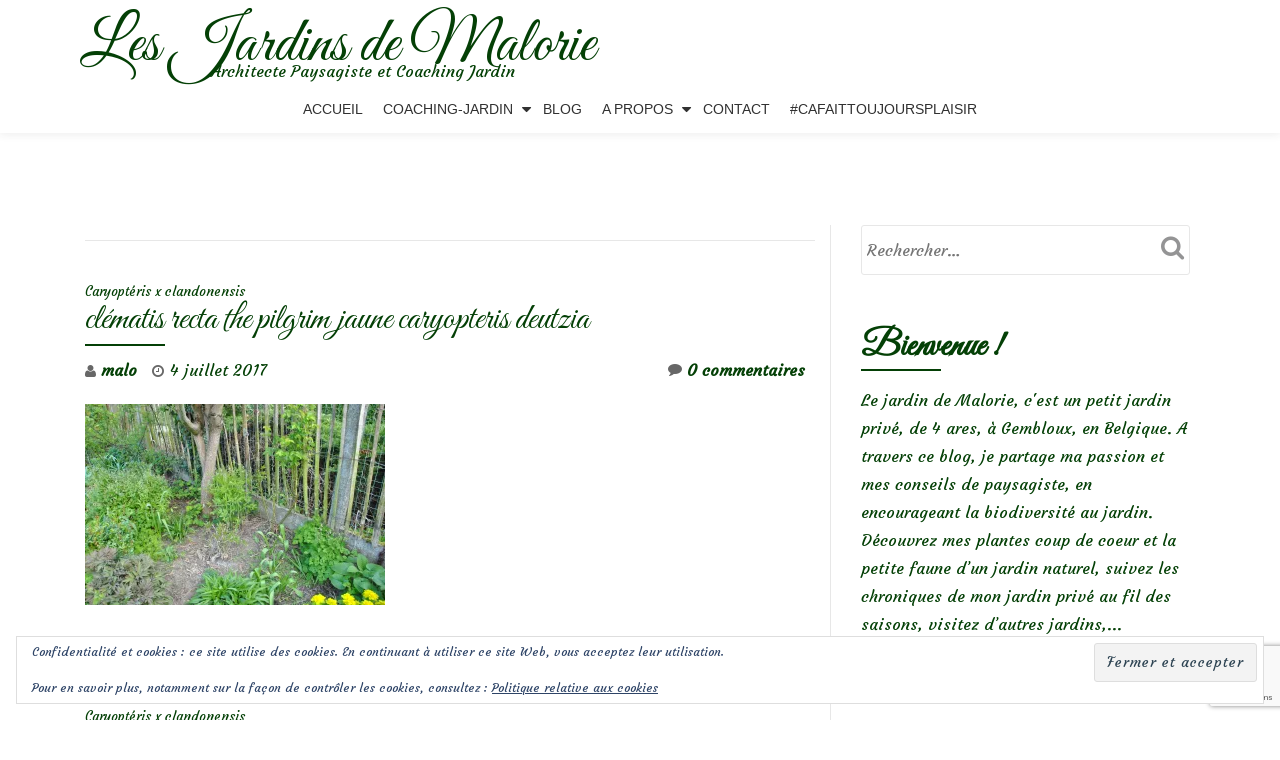

--- FILE ---
content_type: text/html; charset=utf-8
request_url: https://www.google.com/recaptcha/api2/anchor?ar=1&k=6Lc9BnoqAAAAAFtonhWDb67oRtw0eiJod0rcPkmW&co=aHR0cHM6Ly9sZXNqYXJkaW5zZGVtYWxvcmllLmNvbTo0NDM.&hl=en&v=PoyoqOPhxBO7pBk68S4YbpHZ&size=invisible&anchor-ms=20000&execute-ms=30000&cb=p8ckj155cjaq
body_size: 48963
content:
<!DOCTYPE HTML><html dir="ltr" lang="en"><head><meta http-equiv="Content-Type" content="text/html; charset=UTF-8">
<meta http-equiv="X-UA-Compatible" content="IE=edge">
<title>reCAPTCHA</title>
<style type="text/css">
/* cyrillic-ext */
@font-face {
  font-family: 'Roboto';
  font-style: normal;
  font-weight: 400;
  font-stretch: 100%;
  src: url(//fonts.gstatic.com/s/roboto/v48/KFO7CnqEu92Fr1ME7kSn66aGLdTylUAMa3GUBHMdazTgWw.woff2) format('woff2');
  unicode-range: U+0460-052F, U+1C80-1C8A, U+20B4, U+2DE0-2DFF, U+A640-A69F, U+FE2E-FE2F;
}
/* cyrillic */
@font-face {
  font-family: 'Roboto';
  font-style: normal;
  font-weight: 400;
  font-stretch: 100%;
  src: url(//fonts.gstatic.com/s/roboto/v48/KFO7CnqEu92Fr1ME7kSn66aGLdTylUAMa3iUBHMdazTgWw.woff2) format('woff2');
  unicode-range: U+0301, U+0400-045F, U+0490-0491, U+04B0-04B1, U+2116;
}
/* greek-ext */
@font-face {
  font-family: 'Roboto';
  font-style: normal;
  font-weight: 400;
  font-stretch: 100%;
  src: url(//fonts.gstatic.com/s/roboto/v48/KFO7CnqEu92Fr1ME7kSn66aGLdTylUAMa3CUBHMdazTgWw.woff2) format('woff2');
  unicode-range: U+1F00-1FFF;
}
/* greek */
@font-face {
  font-family: 'Roboto';
  font-style: normal;
  font-weight: 400;
  font-stretch: 100%;
  src: url(//fonts.gstatic.com/s/roboto/v48/KFO7CnqEu92Fr1ME7kSn66aGLdTylUAMa3-UBHMdazTgWw.woff2) format('woff2');
  unicode-range: U+0370-0377, U+037A-037F, U+0384-038A, U+038C, U+038E-03A1, U+03A3-03FF;
}
/* math */
@font-face {
  font-family: 'Roboto';
  font-style: normal;
  font-weight: 400;
  font-stretch: 100%;
  src: url(//fonts.gstatic.com/s/roboto/v48/KFO7CnqEu92Fr1ME7kSn66aGLdTylUAMawCUBHMdazTgWw.woff2) format('woff2');
  unicode-range: U+0302-0303, U+0305, U+0307-0308, U+0310, U+0312, U+0315, U+031A, U+0326-0327, U+032C, U+032F-0330, U+0332-0333, U+0338, U+033A, U+0346, U+034D, U+0391-03A1, U+03A3-03A9, U+03B1-03C9, U+03D1, U+03D5-03D6, U+03F0-03F1, U+03F4-03F5, U+2016-2017, U+2034-2038, U+203C, U+2040, U+2043, U+2047, U+2050, U+2057, U+205F, U+2070-2071, U+2074-208E, U+2090-209C, U+20D0-20DC, U+20E1, U+20E5-20EF, U+2100-2112, U+2114-2115, U+2117-2121, U+2123-214F, U+2190, U+2192, U+2194-21AE, U+21B0-21E5, U+21F1-21F2, U+21F4-2211, U+2213-2214, U+2216-22FF, U+2308-230B, U+2310, U+2319, U+231C-2321, U+2336-237A, U+237C, U+2395, U+239B-23B7, U+23D0, U+23DC-23E1, U+2474-2475, U+25AF, U+25B3, U+25B7, U+25BD, U+25C1, U+25CA, U+25CC, U+25FB, U+266D-266F, U+27C0-27FF, U+2900-2AFF, U+2B0E-2B11, U+2B30-2B4C, U+2BFE, U+3030, U+FF5B, U+FF5D, U+1D400-1D7FF, U+1EE00-1EEFF;
}
/* symbols */
@font-face {
  font-family: 'Roboto';
  font-style: normal;
  font-weight: 400;
  font-stretch: 100%;
  src: url(//fonts.gstatic.com/s/roboto/v48/KFO7CnqEu92Fr1ME7kSn66aGLdTylUAMaxKUBHMdazTgWw.woff2) format('woff2');
  unicode-range: U+0001-000C, U+000E-001F, U+007F-009F, U+20DD-20E0, U+20E2-20E4, U+2150-218F, U+2190, U+2192, U+2194-2199, U+21AF, U+21E6-21F0, U+21F3, U+2218-2219, U+2299, U+22C4-22C6, U+2300-243F, U+2440-244A, U+2460-24FF, U+25A0-27BF, U+2800-28FF, U+2921-2922, U+2981, U+29BF, U+29EB, U+2B00-2BFF, U+4DC0-4DFF, U+FFF9-FFFB, U+10140-1018E, U+10190-1019C, U+101A0, U+101D0-101FD, U+102E0-102FB, U+10E60-10E7E, U+1D2C0-1D2D3, U+1D2E0-1D37F, U+1F000-1F0FF, U+1F100-1F1AD, U+1F1E6-1F1FF, U+1F30D-1F30F, U+1F315, U+1F31C, U+1F31E, U+1F320-1F32C, U+1F336, U+1F378, U+1F37D, U+1F382, U+1F393-1F39F, U+1F3A7-1F3A8, U+1F3AC-1F3AF, U+1F3C2, U+1F3C4-1F3C6, U+1F3CA-1F3CE, U+1F3D4-1F3E0, U+1F3ED, U+1F3F1-1F3F3, U+1F3F5-1F3F7, U+1F408, U+1F415, U+1F41F, U+1F426, U+1F43F, U+1F441-1F442, U+1F444, U+1F446-1F449, U+1F44C-1F44E, U+1F453, U+1F46A, U+1F47D, U+1F4A3, U+1F4B0, U+1F4B3, U+1F4B9, U+1F4BB, U+1F4BF, U+1F4C8-1F4CB, U+1F4D6, U+1F4DA, U+1F4DF, U+1F4E3-1F4E6, U+1F4EA-1F4ED, U+1F4F7, U+1F4F9-1F4FB, U+1F4FD-1F4FE, U+1F503, U+1F507-1F50B, U+1F50D, U+1F512-1F513, U+1F53E-1F54A, U+1F54F-1F5FA, U+1F610, U+1F650-1F67F, U+1F687, U+1F68D, U+1F691, U+1F694, U+1F698, U+1F6AD, U+1F6B2, U+1F6B9-1F6BA, U+1F6BC, U+1F6C6-1F6CF, U+1F6D3-1F6D7, U+1F6E0-1F6EA, U+1F6F0-1F6F3, U+1F6F7-1F6FC, U+1F700-1F7FF, U+1F800-1F80B, U+1F810-1F847, U+1F850-1F859, U+1F860-1F887, U+1F890-1F8AD, U+1F8B0-1F8BB, U+1F8C0-1F8C1, U+1F900-1F90B, U+1F93B, U+1F946, U+1F984, U+1F996, U+1F9E9, U+1FA00-1FA6F, U+1FA70-1FA7C, U+1FA80-1FA89, U+1FA8F-1FAC6, U+1FACE-1FADC, U+1FADF-1FAE9, U+1FAF0-1FAF8, U+1FB00-1FBFF;
}
/* vietnamese */
@font-face {
  font-family: 'Roboto';
  font-style: normal;
  font-weight: 400;
  font-stretch: 100%;
  src: url(//fonts.gstatic.com/s/roboto/v48/KFO7CnqEu92Fr1ME7kSn66aGLdTylUAMa3OUBHMdazTgWw.woff2) format('woff2');
  unicode-range: U+0102-0103, U+0110-0111, U+0128-0129, U+0168-0169, U+01A0-01A1, U+01AF-01B0, U+0300-0301, U+0303-0304, U+0308-0309, U+0323, U+0329, U+1EA0-1EF9, U+20AB;
}
/* latin-ext */
@font-face {
  font-family: 'Roboto';
  font-style: normal;
  font-weight: 400;
  font-stretch: 100%;
  src: url(//fonts.gstatic.com/s/roboto/v48/KFO7CnqEu92Fr1ME7kSn66aGLdTylUAMa3KUBHMdazTgWw.woff2) format('woff2');
  unicode-range: U+0100-02BA, U+02BD-02C5, U+02C7-02CC, U+02CE-02D7, U+02DD-02FF, U+0304, U+0308, U+0329, U+1D00-1DBF, U+1E00-1E9F, U+1EF2-1EFF, U+2020, U+20A0-20AB, U+20AD-20C0, U+2113, U+2C60-2C7F, U+A720-A7FF;
}
/* latin */
@font-face {
  font-family: 'Roboto';
  font-style: normal;
  font-weight: 400;
  font-stretch: 100%;
  src: url(//fonts.gstatic.com/s/roboto/v48/KFO7CnqEu92Fr1ME7kSn66aGLdTylUAMa3yUBHMdazQ.woff2) format('woff2');
  unicode-range: U+0000-00FF, U+0131, U+0152-0153, U+02BB-02BC, U+02C6, U+02DA, U+02DC, U+0304, U+0308, U+0329, U+2000-206F, U+20AC, U+2122, U+2191, U+2193, U+2212, U+2215, U+FEFF, U+FFFD;
}
/* cyrillic-ext */
@font-face {
  font-family: 'Roboto';
  font-style: normal;
  font-weight: 500;
  font-stretch: 100%;
  src: url(//fonts.gstatic.com/s/roboto/v48/KFO7CnqEu92Fr1ME7kSn66aGLdTylUAMa3GUBHMdazTgWw.woff2) format('woff2');
  unicode-range: U+0460-052F, U+1C80-1C8A, U+20B4, U+2DE0-2DFF, U+A640-A69F, U+FE2E-FE2F;
}
/* cyrillic */
@font-face {
  font-family: 'Roboto';
  font-style: normal;
  font-weight: 500;
  font-stretch: 100%;
  src: url(//fonts.gstatic.com/s/roboto/v48/KFO7CnqEu92Fr1ME7kSn66aGLdTylUAMa3iUBHMdazTgWw.woff2) format('woff2');
  unicode-range: U+0301, U+0400-045F, U+0490-0491, U+04B0-04B1, U+2116;
}
/* greek-ext */
@font-face {
  font-family: 'Roboto';
  font-style: normal;
  font-weight: 500;
  font-stretch: 100%;
  src: url(//fonts.gstatic.com/s/roboto/v48/KFO7CnqEu92Fr1ME7kSn66aGLdTylUAMa3CUBHMdazTgWw.woff2) format('woff2');
  unicode-range: U+1F00-1FFF;
}
/* greek */
@font-face {
  font-family: 'Roboto';
  font-style: normal;
  font-weight: 500;
  font-stretch: 100%;
  src: url(//fonts.gstatic.com/s/roboto/v48/KFO7CnqEu92Fr1ME7kSn66aGLdTylUAMa3-UBHMdazTgWw.woff2) format('woff2');
  unicode-range: U+0370-0377, U+037A-037F, U+0384-038A, U+038C, U+038E-03A1, U+03A3-03FF;
}
/* math */
@font-face {
  font-family: 'Roboto';
  font-style: normal;
  font-weight: 500;
  font-stretch: 100%;
  src: url(//fonts.gstatic.com/s/roboto/v48/KFO7CnqEu92Fr1ME7kSn66aGLdTylUAMawCUBHMdazTgWw.woff2) format('woff2');
  unicode-range: U+0302-0303, U+0305, U+0307-0308, U+0310, U+0312, U+0315, U+031A, U+0326-0327, U+032C, U+032F-0330, U+0332-0333, U+0338, U+033A, U+0346, U+034D, U+0391-03A1, U+03A3-03A9, U+03B1-03C9, U+03D1, U+03D5-03D6, U+03F0-03F1, U+03F4-03F5, U+2016-2017, U+2034-2038, U+203C, U+2040, U+2043, U+2047, U+2050, U+2057, U+205F, U+2070-2071, U+2074-208E, U+2090-209C, U+20D0-20DC, U+20E1, U+20E5-20EF, U+2100-2112, U+2114-2115, U+2117-2121, U+2123-214F, U+2190, U+2192, U+2194-21AE, U+21B0-21E5, U+21F1-21F2, U+21F4-2211, U+2213-2214, U+2216-22FF, U+2308-230B, U+2310, U+2319, U+231C-2321, U+2336-237A, U+237C, U+2395, U+239B-23B7, U+23D0, U+23DC-23E1, U+2474-2475, U+25AF, U+25B3, U+25B7, U+25BD, U+25C1, U+25CA, U+25CC, U+25FB, U+266D-266F, U+27C0-27FF, U+2900-2AFF, U+2B0E-2B11, U+2B30-2B4C, U+2BFE, U+3030, U+FF5B, U+FF5D, U+1D400-1D7FF, U+1EE00-1EEFF;
}
/* symbols */
@font-face {
  font-family: 'Roboto';
  font-style: normal;
  font-weight: 500;
  font-stretch: 100%;
  src: url(//fonts.gstatic.com/s/roboto/v48/KFO7CnqEu92Fr1ME7kSn66aGLdTylUAMaxKUBHMdazTgWw.woff2) format('woff2');
  unicode-range: U+0001-000C, U+000E-001F, U+007F-009F, U+20DD-20E0, U+20E2-20E4, U+2150-218F, U+2190, U+2192, U+2194-2199, U+21AF, U+21E6-21F0, U+21F3, U+2218-2219, U+2299, U+22C4-22C6, U+2300-243F, U+2440-244A, U+2460-24FF, U+25A0-27BF, U+2800-28FF, U+2921-2922, U+2981, U+29BF, U+29EB, U+2B00-2BFF, U+4DC0-4DFF, U+FFF9-FFFB, U+10140-1018E, U+10190-1019C, U+101A0, U+101D0-101FD, U+102E0-102FB, U+10E60-10E7E, U+1D2C0-1D2D3, U+1D2E0-1D37F, U+1F000-1F0FF, U+1F100-1F1AD, U+1F1E6-1F1FF, U+1F30D-1F30F, U+1F315, U+1F31C, U+1F31E, U+1F320-1F32C, U+1F336, U+1F378, U+1F37D, U+1F382, U+1F393-1F39F, U+1F3A7-1F3A8, U+1F3AC-1F3AF, U+1F3C2, U+1F3C4-1F3C6, U+1F3CA-1F3CE, U+1F3D4-1F3E0, U+1F3ED, U+1F3F1-1F3F3, U+1F3F5-1F3F7, U+1F408, U+1F415, U+1F41F, U+1F426, U+1F43F, U+1F441-1F442, U+1F444, U+1F446-1F449, U+1F44C-1F44E, U+1F453, U+1F46A, U+1F47D, U+1F4A3, U+1F4B0, U+1F4B3, U+1F4B9, U+1F4BB, U+1F4BF, U+1F4C8-1F4CB, U+1F4D6, U+1F4DA, U+1F4DF, U+1F4E3-1F4E6, U+1F4EA-1F4ED, U+1F4F7, U+1F4F9-1F4FB, U+1F4FD-1F4FE, U+1F503, U+1F507-1F50B, U+1F50D, U+1F512-1F513, U+1F53E-1F54A, U+1F54F-1F5FA, U+1F610, U+1F650-1F67F, U+1F687, U+1F68D, U+1F691, U+1F694, U+1F698, U+1F6AD, U+1F6B2, U+1F6B9-1F6BA, U+1F6BC, U+1F6C6-1F6CF, U+1F6D3-1F6D7, U+1F6E0-1F6EA, U+1F6F0-1F6F3, U+1F6F7-1F6FC, U+1F700-1F7FF, U+1F800-1F80B, U+1F810-1F847, U+1F850-1F859, U+1F860-1F887, U+1F890-1F8AD, U+1F8B0-1F8BB, U+1F8C0-1F8C1, U+1F900-1F90B, U+1F93B, U+1F946, U+1F984, U+1F996, U+1F9E9, U+1FA00-1FA6F, U+1FA70-1FA7C, U+1FA80-1FA89, U+1FA8F-1FAC6, U+1FACE-1FADC, U+1FADF-1FAE9, U+1FAF0-1FAF8, U+1FB00-1FBFF;
}
/* vietnamese */
@font-face {
  font-family: 'Roboto';
  font-style: normal;
  font-weight: 500;
  font-stretch: 100%;
  src: url(//fonts.gstatic.com/s/roboto/v48/KFO7CnqEu92Fr1ME7kSn66aGLdTylUAMa3OUBHMdazTgWw.woff2) format('woff2');
  unicode-range: U+0102-0103, U+0110-0111, U+0128-0129, U+0168-0169, U+01A0-01A1, U+01AF-01B0, U+0300-0301, U+0303-0304, U+0308-0309, U+0323, U+0329, U+1EA0-1EF9, U+20AB;
}
/* latin-ext */
@font-face {
  font-family: 'Roboto';
  font-style: normal;
  font-weight: 500;
  font-stretch: 100%;
  src: url(//fonts.gstatic.com/s/roboto/v48/KFO7CnqEu92Fr1ME7kSn66aGLdTylUAMa3KUBHMdazTgWw.woff2) format('woff2');
  unicode-range: U+0100-02BA, U+02BD-02C5, U+02C7-02CC, U+02CE-02D7, U+02DD-02FF, U+0304, U+0308, U+0329, U+1D00-1DBF, U+1E00-1E9F, U+1EF2-1EFF, U+2020, U+20A0-20AB, U+20AD-20C0, U+2113, U+2C60-2C7F, U+A720-A7FF;
}
/* latin */
@font-face {
  font-family: 'Roboto';
  font-style: normal;
  font-weight: 500;
  font-stretch: 100%;
  src: url(//fonts.gstatic.com/s/roboto/v48/KFO7CnqEu92Fr1ME7kSn66aGLdTylUAMa3yUBHMdazQ.woff2) format('woff2');
  unicode-range: U+0000-00FF, U+0131, U+0152-0153, U+02BB-02BC, U+02C6, U+02DA, U+02DC, U+0304, U+0308, U+0329, U+2000-206F, U+20AC, U+2122, U+2191, U+2193, U+2212, U+2215, U+FEFF, U+FFFD;
}
/* cyrillic-ext */
@font-face {
  font-family: 'Roboto';
  font-style: normal;
  font-weight: 900;
  font-stretch: 100%;
  src: url(//fonts.gstatic.com/s/roboto/v48/KFO7CnqEu92Fr1ME7kSn66aGLdTylUAMa3GUBHMdazTgWw.woff2) format('woff2');
  unicode-range: U+0460-052F, U+1C80-1C8A, U+20B4, U+2DE0-2DFF, U+A640-A69F, U+FE2E-FE2F;
}
/* cyrillic */
@font-face {
  font-family: 'Roboto';
  font-style: normal;
  font-weight: 900;
  font-stretch: 100%;
  src: url(//fonts.gstatic.com/s/roboto/v48/KFO7CnqEu92Fr1ME7kSn66aGLdTylUAMa3iUBHMdazTgWw.woff2) format('woff2');
  unicode-range: U+0301, U+0400-045F, U+0490-0491, U+04B0-04B1, U+2116;
}
/* greek-ext */
@font-face {
  font-family: 'Roboto';
  font-style: normal;
  font-weight: 900;
  font-stretch: 100%;
  src: url(//fonts.gstatic.com/s/roboto/v48/KFO7CnqEu92Fr1ME7kSn66aGLdTylUAMa3CUBHMdazTgWw.woff2) format('woff2');
  unicode-range: U+1F00-1FFF;
}
/* greek */
@font-face {
  font-family: 'Roboto';
  font-style: normal;
  font-weight: 900;
  font-stretch: 100%;
  src: url(//fonts.gstatic.com/s/roboto/v48/KFO7CnqEu92Fr1ME7kSn66aGLdTylUAMa3-UBHMdazTgWw.woff2) format('woff2');
  unicode-range: U+0370-0377, U+037A-037F, U+0384-038A, U+038C, U+038E-03A1, U+03A3-03FF;
}
/* math */
@font-face {
  font-family: 'Roboto';
  font-style: normal;
  font-weight: 900;
  font-stretch: 100%;
  src: url(//fonts.gstatic.com/s/roboto/v48/KFO7CnqEu92Fr1ME7kSn66aGLdTylUAMawCUBHMdazTgWw.woff2) format('woff2');
  unicode-range: U+0302-0303, U+0305, U+0307-0308, U+0310, U+0312, U+0315, U+031A, U+0326-0327, U+032C, U+032F-0330, U+0332-0333, U+0338, U+033A, U+0346, U+034D, U+0391-03A1, U+03A3-03A9, U+03B1-03C9, U+03D1, U+03D5-03D6, U+03F0-03F1, U+03F4-03F5, U+2016-2017, U+2034-2038, U+203C, U+2040, U+2043, U+2047, U+2050, U+2057, U+205F, U+2070-2071, U+2074-208E, U+2090-209C, U+20D0-20DC, U+20E1, U+20E5-20EF, U+2100-2112, U+2114-2115, U+2117-2121, U+2123-214F, U+2190, U+2192, U+2194-21AE, U+21B0-21E5, U+21F1-21F2, U+21F4-2211, U+2213-2214, U+2216-22FF, U+2308-230B, U+2310, U+2319, U+231C-2321, U+2336-237A, U+237C, U+2395, U+239B-23B7, U+23D0, U+23DC-23E1, U+2474-2475, U+25AF, U+25B3, U+25B7, U+25BD, U+25C1, U+25CA, U+25CC, U+25FB, U+266D-266F, U+27C0-27FF, U+2900-2AFF, U+2B0E-2B11, U+2B30-2B4C, U+2BFE, U+3030, U+FF5B, U+FF5D, U+1D400-1D7FF, U+1EE00-1EEFF;
}
/* symbols */
@font-face {
  font-family: 'Roboto';
  font-style: normal;
  font-weight: 900;
  font-stretch: 100%;
  src: url(//fonts.gstatic.com/s/roboto/v48/KFO7CnqEu92Fr1ME7kSn66aGLdTylUAMaxKUBHMdazTgWw.woff2) format('woff2');
  unicode-range: U+0001-000C, U+000E-001F, U+007F-009F, U+20DD-20E0, U+20E2-20E4, U+2150-218F, U+2190, U+2192, U+2194-2199, U+21AF, U+21E6-21F0, U+21F3, U+2218-2219, U+2299, U+22C4-22C6, U+2300-243F, U+2440-244A, U+2460-24FF, U+25A0-27BF, U+2800-28FF, U+2921-2922, U+2981, U+29BF, U+29EB, U+2B00-2BFF, U+4DC0-4DFF, U+FFF9-FFFB, U+10140-1018E, U+10190-1019C, U+101A0, U+101D0-101FD, U+102E0-102FB, U+10E60-10E7E, U+1D2C0-1D2D3, U+1D2E0-1D37F, U+1F000-1F0FF, U+1F100-1F1AD, U+1F1E6-1F1FF, U+1F30D-1F30F, U+1F315, U+1F31C, U+1F31E, U+1F320-1F32C, U+1F336, U+1F378, U+1F37D, U+1F382, U+1F393-1F39F, U+1F3A7-1F3A8, U+1F3AC-1F3AF, U+1F3C2, U+1F3C4-1F3C6, U+1F3CA-1F3CE, U+1F3D4-1F3E0, U+1F3ED, U+1F3F1-1F3F3, U+1F3F5-1F3F7, U+1F408, U+1F415, U+1F41F, U+1F426, U+1F43F, U+1F441-1F442, U+1F444, U+1F446-1F449, U+1F44C-1F44E, U+1F453, U+1F46A, U+1F47D, U+1F4A3, U+1F4B0, U+1F4B3, U+1F4B9, U+1F4BB, U+1F4BF, U+1F4C8-1F4CB, U+1F4D6, U+1F4DA, U+1F4DF, U+1F4E3-1F4E6, U+1F4EA-1F4ED, U+1F4F7, U+1F4F9-1F4FB, U+1F4FD-1F4FE, U+1F503, U+1F507-1F50B, U+1F50D, U+1F512-1F513, U+1F53E-1F54A, U+1F54F-1F5FA, U+1F610, U+1F650-1F67F, U+1F687, U+1F68D, U+1F691, U+1F694, U+1F698, U+1F6AD, U+1F6B2, U+1F6B9-1F6BA, U+1F6BC, U+1F6C6-1F6CF, U+1F6D3-1F6D7, U+1F6E0-1F6EA, U+1F6F0-1F6F3, U+1F6F7-1F6FC, U+1F700-1F7FF, U+1F800-1F80B, U+1F810-1F847, U+1F850-1F859, U+1F860-1F887, U+1F890-1F8AD, U+1F8B0-1F8BB, U+1F8C0-1F8C1, U+1F900-1F90B, U+1F93B, U+1F946, U+1F984, U+1F996, U+1F9E9, U+1FA00-1FA6F, U+1FA70-1FA7C, U+1FA80-1FA89, U+1FA8F-1FAC6, U+1FACE-1FADC, U+1FADF-1FAE9, U+1FAF0-1FAF8, U+1FB00-1FBFF;
}
/* vietnamese */
@font-face {
  font-family: 'Roboto';
  font-style: normal;
  font-weight: 900;
  font-stretch: 100%;
  src: url(//fonts.gstatic.com/s/roboto/v48/KFO7CnqEu92Fr1ME7kSn66aGLdTylUAMa3OUBHMdazTgWw.woff2) format('woff2');
  unicode-range: U+0102-0103, U+0110-0111, U+0128-0129, U+0168-0169, U+01A0-01A1, U+01AF-01B0, U+0300-0301, U+0303-0304, U+0308-0309, U+0323, U+0329, U+1EA0-1EF9, U+20AB;
}
/* latin-ext */
@font-face {
  font-family: 'Roboto';
  font-style: normal;
  font-weight: 900;
  font-stretch: 100%;
  src: url(//fonts.gstatic.com/s/roboto/v48/KFO7CnqEu92Fr1ME7kSn66aGLdTylUAMa3KUBHMdazTgWw.woff2) format('woff2');
  unicode-range: U+0100-02BA, U+02BD-02C5, U+02C7-02CC, U+02CE-02D7, U+02DD-02FF, U+0304, U+0308, U+0329, U+1D00-1DBF, U+1E00-1E9F, U+1EF2-1EFF, U+2020, U+20A0-20AB, U+20AD-20C0, U+2113, U+2C60-2C7F, U+A720-A7FF;
}
/* latin */
@font-face {
  font-family: 'Roboto';
  font-style: normal;
  font-weight: 900;
  font-stretch: 100%;
  src: url(//fonts.gstatic.com/s/roboto/v48/KFO7CnqEu92Fr1ME7kSn66aGLdTylUAMa3yUBHMdazQ.woff2) format('woff2');
  unicode-range: U+0000-00FF, U+0131, U+0152-0153, U+02BB-02BC, U+02C6, U+02DA, U+02DC, U+0304, U+0308, U+0329, U+2000-206F, U+20AC, U+2122, U+2191, U+2193, U+2212, U+2215, U+FEFF, U+FFFD;
}

</style>
<link rel="stylesheet" type="text/css" href="https://www.gstatic.com/recaptcha/releases/PoyoqOPhxBO7pBk68S4YbpHZ/styles__ltr.css">
<script nonce="B88ZunHgIiPYdXDkZtZVVw" type="text/javascript">window['__recaptcha_api'] = 'https://www.google.com/recaptcha/api2/';</script>
<script type="text/javascript" src="https://www.gstatic.com/recaptcha/releases/PoyoqOPhxBO7pBk68S4YbpHZ/recaptcha__en.js" nonce="B88ZunHgIiPYdXDkZtZVVw">
      
    </script></head>
<body><div id="rc-anchor-alert" class="rc-anchor-alert"></div>
<input type="hidden" id="recaptcha-token" value="[base64]">
<script type="text/javascript" nonce="B88ZunHgIiPYdXDkZtZVVw">
      recaptcha.anchor.Main.init("[\x22ainput\x22,[\x22bgdata\x22,\x22\x22,\[base64]/[base64]/MjU1Ong/[base64]/[base64]/[base64]/[base64]/[base64]/[base64]/[base64]/[base64]/[base64]/[base64]/[base64]/[base64]/[base64]/[base64]/[base64]\\u003d\x22,\[base64]\x22,\x22wrFgw5VJw6YOw4o8bSvCihnCoGcGw5TCvyBCC8Oxwrsgwp5eGMKbw6zCtsOIPsK9wpTDkg3CmgrCpjbDlsK2OyUuwpRxWXImwpTDonoTMhvCk8K2O8KXNXbDhsOER8OUaMKmQ3zDvCXCrMOOXUsmb8OQc8KRwo3DoX/Ds1YdwqrDhMO5R8Ohw53CsVnDicODw67DhMKALsOVwqvDoRRvw7pyI8Khw7PDmXdgc23DiDpnw6/CjsKVfMO1w5zDvcK6CMK0w5xxTMOhZMKQIcK7LHwgwplFwqF+woR1wqPDhmR2wqZRQUfCrkwzwqPDsMOUGTMPf3FIWSLDhMONwpnDoj5Ow7kgHyhjAnBfwpk9W28SIU02ME/ChApTw6nDpxLCjcKrw53CmFZ7LkMCwpDDiHfCpMOrw6Z9w7xdw7XDocKawoMvcijCh8K3wr0PwoRnwpjCmcKGw4rDp39XezZaw6xVMFohVBTDn8KuwrtVcXdGQWM/wq3CsGTDt2zDkzDCuC/DlsKdXjorw5vDug1lw5XCi8OIByXDm8OHTcKbwpJnZMKYw7RFPh7DsH7DmEbDlEp5wolhw7cpdcKxw6k2wpBBIhdiw7XCpg7DqEU/w5J3ZDnCucK7ciINwrMyW8ObZsO+wo3DvMKpZ01owosBwq0eI8OZw4IJHMKhw4tcQMKRwp13Z8OWwowdBcKyB8O7FMK5G8OsZ8OyMQ3CqsKsw691wq/DpDPCsEnChsKswrQHZVkRF0fCk8O1wrrDiAzCr8K5fMKQFwEcSsK+wqdAEMObwqkYTMOMwptfW8O7JMOqw4YEI8KJCcOWwq3CmX5/w5YYX17Dk1PCm8KOwovDkmYNEijDscOewqo9w4XCqMOXw6jDq3PCogs9P308D8OjwrRraMOyw6fClsKIXcKbDcKowp0Zwp/DgX7Cu8K3eEw/GAbDkMKtF8OIwqfDl8KSZCjCtwXDsWBsw7LChsO6w6YXwrPCsFTDq3LDkzVZR0cmE8KeY8O1VsOnw5gewrEJGDDDrGcTw5dvB2XDsMO9wpROfMK3woc/Y1tGwpZ/w4Y6cMOsfRjDilUsfMODFBAZScKawqgcw6DDksOCWw7DoRzDkR/Cr8O5Mw7ClMOuw6vDhVXCnsOjwqPDoQtYw6LClsOmMSZywqI8w4IRHR/DtGZLMcOWwpJ8wp/Dsi91woNqecORQMKawqjCkcKRwrHCk2sswopRwrvCgMORwqbDrW7Dl8OcCMKlwobCmzJCAE0iHi/Cs8K1wolNw7pEwqExMsKdLMKTwrLDuAXCrAYRw7xuL3/DqcKGwrtceH53PcKFwqUWZ8OXRl99w7AgwoNhCx7CrsORw4/Cj8O0KQx+w4TDkcKOwqnDmxLDnGbDi2/CscOow55Ew6w3w6/[base64]/CisO+Wl3DiHNRwrXDm3wUw5fCpVnCgHVhZHJ3VsO6L1l6AQjCvTjCh8OOwpjCvcOuPR7CvmfChj8EDDTCksOaw51Kw5JEwq9vwo8oWC7CvE7DpsOoCMO4D8KLRwZ2wofCqn8iw4LCqSrDscOIFMK9SD/CosO0wpzDtcKKw7Ihw4HCvMO8wrnCqVNJw6h4PV/DpcKsw6HCrMKwezk2JC0lwp84WMK9wqZqGsO+wpnDhcOHwrrDo8KDw6JCwqzCpsOZw6s/woNowrjCuzgSe8KKS3RAwr7DiMOzwrZ8w6p5w5zDiyQtSMOzIMOqBXQWE11fDEgSbiHChB/DmCTCgcK0wpouw5vDmcKiaForRRNDwrtYCsOYwoDDtMORwrlvLMKiw4wMJMOiwooqLMO8METCj8KyVRDCqsOucGcXDsOJw5RMelx2LHjCicOTQEhWAT/[base64]/wq9Aw6pzNMKKU0lYwpdww6csD8Knw6bDqVgZYMOeTi9awoXDh8KZwrxEwr8Rw5ofwojCtsKJb8O2OsOtwo5dwoPCtFTCtsOzMkpeYMOvMcK+eGx4fkvCucOuXcKJw48pFMK+wqtMwop6wppDXcKNwpzCvMO/woAdHMKhRsOKQz/[base64]/DvzZSw45Qw5DDuG95wovDoE7Cs8KNw4LDvMOwwrfCrMKFUMOtLcKFT8Oqw4B/wq8qw7J+w7vCv8ONw6kFX8KQb0LCkQfDjznDmsKTwr3Cp1/Cg8KDXh1LUBHCliDDisOfJcK2bWzCk8KGKUodQsOgfXDCusKXG8O/[base64]/[base64]/Do3x1woBawovDjR8owpPChnhfwoLDssKPESUmXMKFw7dsKX3DlFnDgMKpwpomwovCmmDDtcKNw7g4d0MnwpQFw4DCp8KpR8KAwqDCsMK5w78Ww7PCrsOxwqkcBcKZwpoywpDCqyEOTgEUw7/Cj2M7w7vDkMKcKsOpw41hDsOsWsOYwr43wrvDgMOawqTDrA7Dq13CsCLDlD/DhsOOE1fCrMOhwp9uOErCgj3Dnn7CljHCkDM/[base64]/[base64]/[base64]/DkGzCm1Qpc3vDvjccC8KFPcOYH2bCrHDDvcKgwoBGwr0UAivCucKswpUkLmDCuibCqW5fGMOBw5jCnz53w6TCisOkEE8uw4bCs8OieEjCoWo7w6RRe8K0XsK2w6DDugTDncKCwqrDvMK/wpYjaMOrw43DqwsUwprDlsO3bHTClTBkNhrCvmbDrcO6w6tiAjjDqErCq8OFwrA5w53DlHTDp39fwonCun3CgsO2IHQeNFPCuSjDn8O6wpnCrcKWZnjCjVXDv8O5D8OKw5/[base64]/DqsORDcO2w5siI8OWw6kCwpltwpXClMKgBsKZwrHDh8OgHsKbwozDnsKpw6bCrmjDtih4w7h8KsKCwpPCncKOY8Ogw5zDg8OgATZhw77DmsO/IsKFWsKqwp4jR8K6GsK9w7FqdsKdHhZ/wprChsOrTihuJ8O9wpPDtDp7exbCjsO5N8OCWHEmV07Dh8KtQxNZZ2UXAcKmZnHDqcOOfsKdOsO+woTCpsODKB7CgnExwqzDksOnw6vCvsO4W1bDr2DDk8Kfwpocbx3CksKqw7XCmcKAXMKMw5gpLXDCuV9yAQ/Dp8OdEAPDg0vDkgV5wp9YcgLCnXYFw5vDkAkAwqbCsMOjw5jDjjrDvMKNw69iwoLDl8K/w6obw40dwpDDlEvCgsO5LGMteMKyATUFEsO+wp/CssO6wonDmsKzw4PCisKqC2DDpMO1wq3DkMOYBGYLw7Z5Gghwf8OjOMOCA8KBwp1Tw51HFR4Sw6vDhk5bwqoGw6zCiDwwwrnCuMK2wovCiDxNWwJgSgvDjMOHPQQEwrZZXcOVw6VEV8OPHMK/w67DuyrDnMOOw6TCozR5wp3DlCbCkMK5OsKjw6fClVFFw5xtWMOkw49XJW3CgElLS8ONwpfDusO0w5bCtCRWwrk4PxXDlFLClnrDusKRUQUvwqPCjsOYwr7Cu8KCwp3CisK2XjTCmMOQwoPDillWw6bCh33CjMO3JMKqw6HCv8K2SmnCr3rCi8K/EsKUwr/[base64]/ME/[base64]/[base64]/CqWtHw6rCgsONLRbCoAJLWEjCqmnCs1QKwpdywp3DocKlw5LCrg7DhsKFwq/[base64]/CrQTCvXDCmcKkTMKuw4U/bsK3NMKoe8KrQ2VCAMOQA3F3axrClQDDgzxqc8O+w6TDqcOQw7sRFXTDiV8+wp3CgCnCnkJ5w7/Dg8KYPADDgwnCiMOXMXHDuiHCqcOxHMO6acKWw6vDgsKwwpQpw7fCh8OPVC/CqjLCqX/CikFFw4fDhQopb20vKcOSe8K7w7XDvMKdO8OQwpNFD8O8wo7Cg8KRw5HDr8KWwqHCggfDnizCjkFNBHLDpmjCuFHDucKmH8KAfBEDCS/[base64]/CkX/Duz0owqnCjcKYw50ewrXDvzUMwpzCt2oDGsOrKsOPw6t/w610w7bCncOWWiUEw7Z5w5/CiEzDuE/Di2HDkz8uw6paQsKiUW3DrAEFd1IIQMKswrLChAxDw63Di8OJw7PDolN4AXs/wr/[base64]/Cl8OgIcOLQnnCsmtObcKHwpQ2w4xWwozChcOEw4vCq8K3BcKDQBTDnMOEwpLCrQdkwrUTdcKpw7hhc8O6P0jDmXDCvHEAAMK1UyPDtMOtwrzCpT/CohTCucO0GF99w4vDhSrCqHDCqDJUaMKIAsOePUDDpcKkwo7DpcKCXT/[base64]/DucKiaMOXwpLDm8KJUsK1UsKWEMKYBcO/[base64]/w5pONjYbw6LDgsK2T8OeScO1wqBwwqvDq0vCiMKuKhjCowXCksOSw5BDHgbDtmNFw70Pw6d1GkTDrsO0w5xBKGrCuMK6TTTDsnERw6/[base64]/Dp8KLwp7DlxDChcK2dnLDmsKlwo7DssKjw6jDicOpOC/[base64]/CqTDDnMOsw4bDlMKLBzjClMK8Bi3CuCw1ccOmwpbDicKEw7w1P3p1a0LCq8KAw74VY8O4BXXDl8K5SGDCvMOvwrtMUMKfWcKOW8KFBsK/w7JEwoLClCwZwqttw57DszUdwonCnmoXwqTDh3RMM8KMwpNEw7jDuG7CsHkXwoLCpcOpw57CocKiw4sHA3chAXPClkkKZMO/[base64]/[base64]/wovCgnXDk3TDqTQMeT8ybRUzSMOtwrdmwpdeADsKw6LCgj9Cw6rCgGNqwoYgI1LCkhYFw5vDl8KBw7FAGWbCl2vDtMKcFcKow7PDiWAiJcKZwr7DrMO1G2o8w43Ck8ORT8OTwo/DljzDvlA0TsKEwqDDscO3csK+wpVQw5cwOGnCjsKIJBsyeyjDlwfCisKmw47Dg8ONw6DCt8OIQMOFwqXCvDTDgBTDo0I5wqTDiMKJH8OmP8KQDh4Lw6YMw7AsVzHDmTRTw7vCjG3Cv2tvwoTDpR/Du1R0w5/DrD8mw7MJw7zDgDTCrhwTw6zCliBDI2t/UVbDlCMPS8O7dmHCpsOKAcO4woxjQsKVwq7CkMOGwrTCmgnCokAkJx4pK3V9w5vDojkbDAzCpygEwq3ClMKiw69rD8K/wqrDulxyH8K8BhDCmXrCmR00wpnCnMO9PBRJw7TDsDPCvMKOLsKRw5kcwpodw40jUsOOHMKEw7rCq8KSCAhQw4nDiMOWw6hPRcOKwrTDjBrCoMKJwrkhw4DDm8ONwqXDv8KMw6XDpsKZw7FMw5zDjcOpTnYcTsOlwqHDksOuwo0DGTUpwoBVTFrCnx/DpMOUw7TCjMKsUcO6VynDgyRyw4l4wrdkwqTDkGbDuMOAPCvDjU/CvcKbwo/DmTDDtGnCkMOswploPiHCpE0Nw6sbw7lawoZbDMO9UjNEw67Dn8K+wrjCrn/Cil3CvTrCk2TCgUdde8OJK2FgH8KYwpjDsyUbw73ChAnCtsOVc8KIcn7Dh8KSwr/CnCHDokV8w47CsV4HCRcQwpJsGsKuE8Kpw6vDgXvDh2fDqMOPTsK3SDdUU0FUw4PCusKzw5TCj3taSzbDnTQcLMO+KQR5fkTClmjCkH0uw6wIw5cNSMKZw6Vbw4M+wptYWsO/TlcfECLCv3LCiGgqYytkf1jDk8Opw7Juw4rClMOGw5UpwoHCjMK7Chxmw7vCsiXCgVJSLMOPbMKRw4fCn8KGw6jDq8OmUGLDnsObTyrDvTN+fWk/[base64]/[base64]/[base64]/[base64]/[base64]/AMKuw5kyT8Kdw5vCqsOmwoXCuFvDs8Kkwqhyw6lUw5hnVsO5w7BNw67DiCZUX0bDssKAwoUAayNCw6vDmk3Dh8KEw5Vww5bDkxnDojdKEkPDtH3DnkATPm7DkTPCtsK9wrXCn8OPw4UqX8OqdcOKw6DDqn/CtnvChhnDgCLDqF/CtcOyw6FNw51qw4xWQD7CkMOkwpbDosKCw4PCpXnDn8K7w55UNwY0woIrw6s/UQ/CrsObw6xuw4N+M0fDq8K+PMK1Sn16wqhvGBDCrsKpwpXCvcKeTGXDgiXCtsOfJ8KcOcKqwpHChsKDDh8TwpnDusOIUcKnNGjDpz7CpcKJw5IuK3HDowjCkcOzw5jDs2ENV8KQw6wsw6YxwpMjaDhBJxwyw4HDrUkGHsOWw7Npwqs7wq/DvMKYworCsnsww48uwrAjcRBuwqlEwrkwwonDgCw8wr/Ch8Ofw71CVcOKesOswpY2wpDCjR7Ds8O7w7zDocKAwqcIY8OBwrwDc8ORwonDkMKQwqkeR8KVwpZcwpXCnRbCosKcwp5POsKoZmNdwprCgsO8HcK4fXxdf8Opw5RefMK/[base64]/TRTCrlDCrRw2Bi8Ewos2w6/DnMOAwrk3VcKwaVp9PsOtK8KwVMKrwpdjwoxka8O2KHhFwrXCvcOGwpnDshZVBW3CiDx6JMKcc1/CkULDqEjCpcK1XsKYw5HCmcKLYMOhcF/[base64]/DvCbDlMOEw6bCtMOrw6lJwozDmsKMw43CksOgbHhHMcKTwqdOwprCp3QnSEnDsxAsbMK4wpvCqsKHw7BqXMKkJcKBMcKiw5XCiD5iF8OZw5XCr1HDhsOlZCY2wpvDlhcoLcOdfFvCksKQw4smw5FEwprDhxlGw6TDpsOPw5jDgHUowr/DkMOZQkxHwoPCmMK2bMKdwqh1WUg9w7EmwrzDiVcGwpDCiANleyDDm3XCgWHDp8KEAsK2wr8VeTrCpQDDqSfCoB3Do1caw7RIwrxlw7TCkQbDtgnCs8OcQ0fCiDHDncOrJMOGFhVIGU7DgW10wqnDusKiw4LCvsOewrTDpx/Cj3HDgFbDsCTCiMKsUsKYwp40woo6fz5sw7PCg3Fnwrs0Igdxw65OPcKWViTCvUxowoF0Z8KzA8KtwqUDw4/Dj8OtZMOWMcOHD1sYw7XDhMKpR0Ngf8OBwq0qwofCvDXCr1HCrsKbwqgyJQURRWw2w4x2w5cjw6Rrw7lJd0c1Ji7CoSE4wqJBwrhjw7LCu8O5w6vDowTDvcKhGh7DsDjCisKTwrQ7wo8eb2HCgMK3NF9wZVI9UQTDjh01w4/[base64]/Dt8Kxw63DkVc9R8OxR1vDgMOZw5dTwr7DvsOXZ8KjaBvDnT/CtWRrw6jDk8Kcw6dTPmI5NsOLFEHChMOdwqfDvVhqesOMVz3DvndZw4vDg8KfYzTCum99w6bClAHDngRXLUPCpg4xBStcMMKsw4nDtDfCkcK+WXsgwoZhwpnCn2UGHMKfHgDDo285w6zCqls0GcOXw5PCsR5KVh/CpsKDcBULZQvCnEFewrt3w6owcHVLw6ABDMOCcsOlFwocSnVbw5TDmsKBf3PDqgAsSDbChXR5TcKMFcKDw5JEQV90w6AOw57CqxDCg8KVwo14QEnDg8KIUl/[base64]/wqEuR8KqWFtDw7wTwpAKwqnDuzrChgUvw6HDhcKuwpRmacOEw5fDvsKSwr/Dn3vCoylLfRbCusOKYQc2wqIFwp9Aw6jDtAhCM8KcSWU8dF3CqMKNwq/Dsmt+wo4sK04hAD1Ew4h/EXYaw7hJw7g4UjBjwpnDusKMw7rCnMKZwqFnOMO3wqXCvMK7bh7DuHvCuMOKI8OmUcOnw4rDr8KIdg9bbHvCsVx5T8OrScKfNFMJFkMowphKwrzCocK6axghMcKaw7fDncO6GMKnwqnCncKJRxvDgF4nw44oHw0xw6Q0wqHDucKnAcOlDx0jNsOEwowAOAR5Aj/[base64]/DuMOzw63DvsKnwofDuMKpw4cXwqRVHcKgTsOrw7PCksKfw5nDvMKOwq0Fw4jCngxAYTQIWcOow7sHw7PCvG3Cp17DpMOcwojDrhTCo8OewqpXw5vDljXDqT0lw59bGcKCKsKaV3HDhsKYwqM6I8KDfT0QSsOGwpJSw5vDin/DtcO+wqs/G1Eiw59mSmsUw4J+VMOHCH3DqcKsb0vCvsKaCsKxPhDCiyDCq8Odw57CgsKPSQplw4l3wrlAD354EcOuEcKAwq3CtMO2FVPDiMOBwpAuwplzw6JYwoHCq8KjbsORw6LDp0zDmE/CucKuP8K8ExoPw7DDlcKUwqTCri1Gw4nCpcOuw6oRUcOFQcO7LsO5bQhqY8Kcw4HDi3cPf8KFfyQseA7CjnPDk8KDR21Lw4nDumZ2wpY2PyHDl35owrPDuyTDrF16RR1Ew7bDvRwnYsO/w6EBw5DDhn4NwqfCuVN4asO8AMKzEcOWV8OuQ1vCsRxNw7rCsQLDrhN2W8KXw50kwpLDg8O1BMOLAXfCrMOiYsOhDcKUw5nCscOyPxAjW8OPw6HChWLCvXoEwr8hasK5w57CmcKxORJcbMOVw7nDknJOAcKnw6zClwDDrcOOw5UiYyR7w6DDtl/DrcOnwr4Ewq3Do8KgwrXDplwYUXfCncKNBsKIwprDqMKPwposw47Ch8KbHVHDnMKHVh/[base64]/DvMKKDgnCqXRqVMOjFcODwqHDscOVIcKMBMOpwonDpsO8woLDkcOTBiNfw6BQw6gcKcO2W8OMYsOUw6RNNsKvLxXCpU/DvMK4wqxOcWbCogbDh8KzTMOgbcOUPsOnw6ddL8O8MDJnGXLDrUTDkcKfwrEjFkjDtmVyaAY5dkoFZsOCwrzCqsKqD8ODcGILPX/CusOVNsO5LcKowpk9BMO6wqlZRsK7w547bjZLACtZZHxnQMK7HQrDrn/CvCMow45nwo7CssOBHmkJw7pfOMK5wrzCosOFw5DClMOQw6fDscOmDsOowr4Rwo7DtXnCnsKhMMKLZcOuDV3DhRIVwqc/[base64]/Dqg0USk9IwqJ4SMKhY8KcKcOIwrh9XyHCuE3DqgzDscOXJU/DtMKKwpvCqiZGw7jCscOwOB3CmmNRb8KlTjrDsW0+HFJRC8OgIkUiX0zDh1PDiHTDvsKQw47DpMO4fMOgAXTDr8KNb0tTL8KKw5hsOCLDtHxZFsKXw5HCs8OPQcO+woHCt3LDksOQw4MfwqHDqwzDrsOuw6xgwpkOwo3Dp8KpAMOKw6h3wq/DjnLDlQQiw6jDqwHCpgfDkMOfKMOaWsOwCkp4wq9qwqYgwovDlClYdC4Bwq1uNsKVf2IIwofChW4kPj/CrcOKV8O2w4hawrLCt8K2KMONw5DCrsKfPTXChMKHZMOHwqTDq1xnwoM8w5fDrcK0YE8Hwp3CvTgOw5rCmlHCjXgUS1vCpsKQw5LCgi1fw7DDsMKMNmF+w6zCrwYuwqvCo38ww6LClcKkMMKFwo5mw4o2Q8OTBxDCosKcWMKvb3fDmyBTJWIqH1TDvhU/B23CtsOaO1Mlw71kwrgII2gzB8K1wqfCp0zDgMOgYATCuMKzKHBLwrRLwqdIX8K1acOawoYewp/Cr8OSw6kew6Jswps2FwzDrXzCssKFOxJvw4DDtG/ChMKNwr9KHsOUw7TCs2MFWsKeLXHClsOEWcOQw4p5w6Fdw6Avw4guL8KCSjkvw7Ryw5PDrsKeTH8Swp7CnDdDX8KawoDChcKAw6kaZDDCj8KQcsKlLh/DgHfCiV/CrsOBICzDhF3CtVXCq8Odwq/[base64]/CuMOmwpjDo8KeFcO8woFIATYzf3HDlVbDoTdOwpLDhMOnczkVI8OzworCvknCki93wrPDvmZ6ccKTMFDCgyzCsMKXLsOeexrDgMOib8KkPsKlw4XDhyEwWhnDsn4/[base64]/[base64]/CiXCgFcyDDxHVl0fUBDDksO1wqjCrMOqdMO7JG3ChTjDkMKuWMK8w53Dvw0CKE08w4LDh8OxeWXDh8KtwoFGSsOMw48Rwo7ColbCi8OmfzFMKnUmQsKXWXUCw4zCrSzDqW3Dn3bCgcKaw77Dq3l7UhI7woDDglRwwoRnw4YEAcOcQR/CjsKQZ8OHwp1sQ8OHwrvCqMKIUhDClMKnwqEJw6fCsMO7SQ05C8KlwpDDksK8wroINlZkSjRswqjCk8K0wqfDocOBeMOXA8O/wrfDgMOQV29/wpJkw4VvTWILw7rCvw/[base64]/CnRNewpXDmT/Cthgbw4TDtC1EKsODw4rDjBTDsj0fwqAbw7TCpMKfw5dGE3VtIMKoX8O5JsOJwqZTw63Ci8KTw4AaCzEaH8KIJBcIIGZowp7Dij7CrxVTYzITw6DCpz5zw5PCkF9Aw4nDgg3DqcKNZcKcWlMYw73CusOgwqbClcO7wr/[base64]/[base64]/Cn8OLcxfDhcKeUFnCrcKMwoN3K352cxALAxjCjsOMw6HCtlrCkMOpRsKFwoxqwoEAf8O6wqxDwqjCssKoGcO+w5RGwrpqesKhLcObw7MoNMKBK8O7w4lOwrIzTR5hVnk5d8KLw5LDki/CqVwlDmDDmcKKwprDjsOewoHDnMKTD30pw5UMBMOeEXTDksKfw4UQw6bCucOnFcOIwoHCsmAUwrvCrMOpw6BvPh5Jw5XDuMKxRy0+WlTCj8KRw4/DhR0kK8K2wrHDocK6wqnCq8KHEzfDiH3CtMO/VsOzw6pAV08pUSXCuHd/wrrCiG9+eMKwwprCh8KPDQcXwop7w5zDqwzCuzYLw4pKWMKZIExaw4rDvgPClQ14bVbCvTlHaMKBa8Oywp3DnX0ywqZ/[base64]/DosOoKXjDgcOZR8K/ZCDCkx9cw5BFwqnDuDEtG8O4HhggwrcoRsK7wpHDom3CkUTDsg7CosOuwrnDi8ObfcOAdREaw5URY2J1EcOOfF/[base64]/DhcOLwrsgw6pHw77CtAzDgnTDkXrCgcKHRcKWcBxjwo/DvVzCrx8uRRjCsXnCk8K/[base64]/DicO4EwwDLit/[base64]/[base64]/Cj2/CkSTCtk82WcObF2YcDEDDgn1ncHFdwqrCuMOhCC1pez/[base64]/DlMKnXcKtA8Orw5PDtWsRw4zDrcOpSyc8w77DgTTDvjpvwocUwqfDk38tDjjCrmvCrxoXd0zDmVDClXDCtSjDgzgOMi5+BV3DvRAAFkQ4w4xCZcObeGQfTW3Dn19/wpcOR8KvS8OUAipwZMKdwoXCrnEzRsOTUMKIZ8Omw7pkw5NFwqzDn35fwog4wr7Dlg3Dv8KQGEHCgzsxw6LChsOBw5ZNw797w4p+TcO5wpVowrXDgW3DhQ9kYRIqwpHCs8KZO8OHPcKAFcKPw5rCiS/DsWzCjcO0IFszA13Dgm8va8K1LUNGA8KWBMKqaUUYPTYHUsOlw6cnw5tuw5TDgsKqDsOEwpoQw53DvEp6w4htUsK/w70kZH0Awp8PTcOGw6tdMsOWwqTDssOMwqEKwqEww5hxXmM4NcOxwrZ8M8KswoXCpcKuwqZEBsKPIwhPwqsRQ8O9w53CqDNrwrvDsWFJwqsewq7DkMOQw6XCtMOow5XDg0pywqjCgjJ7DAHCssKSw7UGCWtQBUPCsSHCm0A7wqpgwqHDt1dywoLChR/Dk1fCqsKiRyjDumDDgzsZWjLCrMOqYFJPw5nDnlfDnAnDnUtrw4XDsMO0wqrCmhxKw7AhY8OpKMOLw7HDmsO3T8KKYsOlwq/[base64]/CucK4IjZHw77DjXfDo8OBwr/CusKww63DnsK8W8OafsKTwpF4dz9eczrCq8KhE8KKTcKVcMK2wpPCgQnDmTbDj1B/d1F0BcK5WyzCjx/DiErDu8OmKsOAcsKpwrITcE/Dv8OlwpvCvcKAH8Ktwp1vw4bDu2jCpB8YHHFhw7LDjsOGw7fCmMKrw70gw5VAPcKXXH/CjsK3w4MSw6zDjDXCrVhhwpHDvnAYJMKYwqLDskprwr9MJ8K1woAKEQcsJTxuOcOne0UBHsKrwp0KUW5ow4BUwrTDucKlb8Oyw7PDpQXDlsK3OcKPwooxT8Kjw4EYwpcuXcOlUMOeQ0vDvmrCkHnCl8KUasO4w7hWPsKWw5IFa8OPEMOKZzzDmMKbIR/CgSzDpMK+QC7CvRlBwoM/wqbDncO6KhnDpsKqw79bw77Ct3/DlDjCgcO0LQJgYMKHM8Otwo/DpsKXAcOzKwg0Xx9Cw7HCimzCmMK4wpXDscOJCsO5BSfDiEZXwr7DpsOHwrXCmsO1RDvCnUQVwqHCqcKFw4RHUzvCg3cOwrFawqPDt3ttYcOnHU/Dl8OOw5tYVw0tYMKxwpRWwo7Cp8KOw6Qcw4DCnXctw5B0a8OuUsOSw45Ww6/DncKDwqbCo2hZPBbDpkxoCcONw67DuGYgL8OHIcKxwqXCokRZKA3DscKDGSjCowQha8Ogw4/DmMKSS2/Dun/CucKAOcOXJWDCocODdcODw4HDjCdIwq3CgMO5ZcKKQcOKwqDCuyx1HUDDlRvCsgAqw4QGw4rCosKLCsKXQMOGwoBKen10wqjCicKrw7jCpMOGw7UkNzh/AcOKMcKywrxeaDR+wq5Zw7LDncOHw6AvwpXDqE1Ow4zCrWErw7TCpMKWD2fCjMOrwpwdwqLDpAjCsifDjsKHwpYUworChG3CjsOrw6wZDMOrf2zCh8KOw49KfMKUAsKWw51mw65yV8ObwpBnwoILFC7Ds2YXwqoocX/[base64]/DqB4/V8KVYQNqW8K2XcKBwp4Yw4l3wrXCpMKLw4TChV4Ww4rCuHhBVsK7w7gaIMO/[base64]/wp/Dh8KowrohV3HCksKTX8OcGMOyOzhHwqYqX19mwofDhcKFw7t+SsKGX8ONOsKtw6PDm1LCrWFfwoPDicOaw6nDnR3Ck0EJw4MCbEbCh3BEaMKSwotww6XCicK4WCQkX8OyEcOkwrjDjsKew7LDssOtMXzCg8OWRMK/w7rDqSTCqMKpGntUwpkawp/DqcK4w5JyJsKaUnrDtsKWw5vCr2rDosONRsOBwrdUEBovB1p1NWJvwrbDkMKpQFRqw6TDhDAFw4RtScK1wpjCisKrw6PCiWsiUTUJRBFQHWpLw7vCgiMMHMKUw7AKw6jDiip7E8O2FcKKGcK9wqzCj8O/czpAAQPDgE8TGsOrXlXCoygbwp7DhcObScKAw5zDr3DCosK8wqpMwrdqSMKJw6PDrsOFw6xJw7HDl8KHwq/DsxDCpSTCm2jCj8Kbw7jDthjCr8OZwprDkcKIAksAw6dow4YbTcOjRAzCj8KOVi7CrMOHdHXClTbDisKtGsOGOkcFwrrCrEA5w6Zdw6JBwpfCkHHDkcKgHsO8w7cCW2EXDcOhGMO3BmnDt2ZBw54EZFxpwq/Ch8KEaAPCuGzDoMODJGzCoMKubi9AQMKHw7XCjWdbwoPDkcOYwp3CkAl2TMO0WE4GLQtewqJxbl8DBMKvw4dAOnZ5S1LDmsKjwqzCqsKow7knQBU4wr3CryrCgivDvsOVwqAyEcO1BFRkw4JfJ8Kwwoc9OMOnw5M/wqrDuFHCnsKHEcO3ecKiMcKHVMKMQcOPwpIxEALDi0fDnyAMwr5FwpQ4P3Y5DcKZHcOLE8OSWMOhbsOUwofDgk3DvcKGwr0NTMOKH8K5wrl6D8K7RcKvwrPDmVk4wpEYUxvDp8KRe8O9A8OkwrJzwq/CtcOnFUVYPcK6C8OYdMKoHw5mHsKRw7PCpz/Ck8O7wo1ROsKTHAcVRMONwpTCnMOWasOaw7UATcOjw4IfYmnDqULDssOZwqphTsKGw6wsDS58wrx7J8OGHsKsw4gyZMOmO2VSwpfDvMK6wpAww6LCm8KoCmPCmXTCukdCfsKRw7Quwq7CulA/T1QyNGAkwoQ5KE90LMO7NXlFEmPCqMKcM8KAwrzDrsOGw5bDvhogE8KuwpfDg0JMC8KJw4VMNy/[base64]/CvcOCbcK/Yg0Vwp9UK8Ocw7xpCsOjAMOfwphMRUVew5vDlcKZYBnDjsK0w6sqw6LCqMK9w4LDvWbDtsKywqR4FMOhTHbCncK5wpjDq0QiCsOjw5okwpLDoz1Ow5rCvsKEw5vDsMKYw4Acw6bCp8OEwplcNhhMLFg/dDvCgRBhJUYBUjsIwoITw4FhdcORw6QUOj7DusOjHsKkwolBw4IOw5fCgsK0ZCBGIFLDthczwqjDqC8Ew7bDisOJXsKYEDjDqcO8axvDszUxVRrClcOGw7oRO8Ouw549wr5IwqF1wp/DhsKHWMKJwqRaw6N3GcO3LsKJw4LDjsKTCnR6w77CnGkVW1E7b8KYahlbwqXDuETCsT5+UsKiQ8KnKBXCl0jDicO/w6/CgsKlw4YsJHrCuj0lwoIgTg9VJsKLYVp9CUjCizhqRQt2bXl/dlQBLTXCrgUtccOzw6JwwrXCpsKsU8Oew6tAw710biXCi8O1wq8fEynCtm1iwovDv8OcBcOSw5AoOcKJw43Co8Okw5PDm2PCkcOCw6EOdhXDjsOIbMKkAcO/eikTZy0IImnCrMKbwrHDuyDDqsK0w6BrXsONwpFaN8KGVMKCFsOCPQLDpw3CscK5UHLCmcKmAmgVEMKMOA9ZYcKpBQXCu8KHwpQgw5/Ck8OswosPwrMjw5DDu3jDjX/Cr8KEJ8OzOhDCi8KUNEbCrsKqDMOow4AEw5B9X38dw5sCOCLCpMOhw5LDhUYawpx6YcOPJMOqCMODwrM7WA94wqbCnMORG8KYw57Ch8OhTXUPWcOfw7HDlsK/w5LCsMO7CUrCs8KKwqzCk0XCpgzCmw5GYQHDgcKTw5IlX8Omw48DFcKQXcOAw41kfjbCh1nCj2fDuDnDncOxBFTDhwATwqzDpRbCnsOEW0lAw47CpcK/w5IgwqtQNXp5XEhzCsKzw6sdw5IGw7XCoHNQw6Baw6xvwr9Ow5DCjsOiUMOZB2xuPsKFwqAOPsKVw6PDtcKow7t6d8OGw5FfcwF6dsO+cUjCqMKyw7Ngw5RDw7/DpcOCKMK7Q0DDjcOywrAeFMOjfCpGRsOJRxRRYkhHcMKWaFPCribCiR0rOl/CqG4cwplRwrUAw47CmcK6wrbCkMKEZcKrMGjDrELDswQJJMKbXMK9fC8XwrDDky1BXsK/w519wro3woxCw6w7w7rDnsOHNMKvScKjQmIFwqE8w4Qyw6PDjHU8Am7DtFg7O0JcwqNVPggMwrl/XBrDt8KDEzQlFE0Sw4HCmgdoY8KPw6tMw7zCucOqHyo2w5PDmh9qw6QeNmzCmkBOO8OdwpJLw6fCtMKcbsOaTn7Dq00jwoTCkMOdRWdxw7vDlkADw4LCt2LDicKLw50kDcOWw71kb8K8cUrDsQUTwp1Ww4JIwqTCqh7Cj8OvYlfDlhTDlAHDhwvChUFfwp8gUUrCqV/CplIEBcKNw6jDrcKsDRvDl29cw73Ck8ONwrFBPV7DncKGYsOTB8OCwqw8Hj7Ds8KDZBvCoMKJNFtNYsOPw5rCmDfCmcKIw4/CsHnCjzwmw53DncKYbsKDw7vCqMKCwqrCvknDoxccB8OwPEvCqD3DtkMHKsKZD3Uhw6RWMh8KOsO9wqnCucK/O8KSw57Ds3w4wowmwq7CqhrDr8OYwqZzwojCoTDDlxrDsVcvIsOoJkXCiFHDrRrCmcOPw4sxw4rCjsOOPgPDryBDw6RnTsKaFk7DhDMjYEvDm8K1RFlfwqVxw459wqwswrpqQMKuN8OIw4I7wqwmEsKxXsOwwpssw5fDgHpewr5Twr/CncKUw4DCjQ96w6rCosOEZ8OMwrjCvsOxw4ZgFgYzBMKJU8OvMD0XwqEwNsOHwr/DmwAyHiPCmcKpwq96a8KLckbCtcKiEkJtwrV7w5vDiHzCiVZrExTCk8KrDsKFwpgkUwlmRg8hZcKiwr1UIMOoHsKHS2N1w7HDlcKmwrMHGjvDqTrCicKQGy9SUcK2LjvCjyHCvX99UDAtw7zCg8K2wpPCul/DmcK2w5E0FcKXw5vCuH7Di8KPS8KPw64iOMKgwqDDpA7DuB3CpMKLwrDCnQPDncK+XMO9w4jCiW0GLsK3wp1DZ8OkRxlGaMKaw40Twplqw7/DqVQkwoTDvFkYcHEDccKpDBRDHQXDsUxLSixNJgcBfh3DuQPDqhPCrCzCrMKyGz3Dji/Dj25Aw4PDsQwUwoUfw6PDkVHDj3dgcm/CimoCwqzDpHnDncO6c27Cp0hpwrBaFWrCgcO0w5Jgw4PCriIgAwk1woMrd8O1OGTCuMOCw6M1asKwBcK3w7MuwrNOwqpcw4DDm8OefjXDuBXDpsOhLcKXw5srwrXCicOxw7DCgVXCg0DCmSZrc8OhwrIjw51Mw69QccKeBsOqw4rDnMORQx/CigHCi8Opw7/CmyLCrMK/wplIwqhYwqcGwoVVU8OcXGLCg8O0W08HOsKbwrV9eUNkw7ETwqzDrHZEdMOUwrQEw5prFcOAWMKJwqPCgsK5aCDCtiPCmX7DkMOnMsKhwoweERfClRvCucKIwrXCqcKXw63CkXHCt8KRwqLDr8ONw6zCm8OfBcKVXBInKhPDr8OEw5/DoxsTBwoHRcOyZwoqw6/DqD3DnMOXwoHDqMO4wqPDljDDiicgw6fCk1zDox4lw4zCuMOVZMKdw5TCjsK1w7I2wqgrw7TCmkchwpRXw4hNJcKcwrzDqsOAbMKwwo/CrjbCv8K8w4jCncKwcH/CgMOAw4U/[base64]/RsKmXMOiw5sYw4IeDcKmwrbCgmDCmhXCi8ORw4HCscONRhjCnCzCsjNpwpAGw4JwGQshwovDrsKDPnd5fMO/w6FMNmUtwqdVGz/CsltWacOkwooqwqJmKcO4RsK0Xhsrw5XCnANRKgo8f8ORw6YBaMK8w5bCvlQ4wq/ClcKvw4BDw5ZSwqzChcK4wr3CvsOADHDDlcKywpdYwpcBwqo7wo0kZMKxRcOcw5FTw60vOiXConzCtcOlZsOVbVUowqgQJMKvTALCqBQnQsKjBcK1ScKTS8Olw4XDqMOrw6/CksK4BMOXbMOGw6fDuVwQwrHDkzHDr8KYa1HCnnZaMMOYdMOFwonCqwVcfMKJcMOow4cQUsOwC0ItYX/Ckhouw4XDu8KKw7I/wqEHawdnXTjDhUXCvMKawrh6WDIAwrDDgwnCsnt6VFYgKMO/w45BUh0pNcOIw6PCn8OSa8KlwqImIE9aB8OZw4J2PcK7w5bCk8OJXcOFcyhcwpvClX7DosO1f3rCgsO0C18Nwr3Cil3Dp0rCsHUXw4IwwqVAwrc4wp/CtAzDoR7DqT8Cw54EwrtXw4TDmMKrw7PCuMKhFQrDuMOgSihew4tZwoJjw5JWw7AuO3NAwpHClsOPw6HCs8KiwppjKn58wpEDTFHCosOzwrDCrMKHwroxw5AKMU1JC3deZVkIw7ZOwo7Cj8KHwonCoCrCjsK5w6HDvV17w5Jww6c0w47ChjTDq8OXw6LCgsOgwr/DogMXEMK9TsOAwoJOW8Ojw6bDt8OVDsOJcsKxwpzDk0Etw7lww6/DucKYdcO2Cl3DnMOAwrdUwq7DqcOiw6DCp3New5LDh8O4w48Ewq7ClH46wpNtL8Oxw7nDhcOAI0HDo8Oywr47dcOxIMOuw4bCn2TDmBYRwozDkl1bw7NmDsK2wooyLsKdXsOuEk9Nw6RmRsOBScKNE8KKIMKAI8KX\x22],null,[\x22conf\x22,null,\x226Lc9BnoqAAAAAFtonhWDb67oRtw0eiJod0rcPkmW\x22,0,null,null,null,1,[21,125,63,73,95,87,41,43,42,83,102,105,109,121],[1017145,449],0,null,null,null,null,0,null,0,null,700,1,null,0,\[base64]/76lBhn6iwkZoQoZnOKMAhmv8xEZ\x22,0,0,null,null,1,null,0,0,null,null,null,0],\x22https://lesjardinsdemalorie.com:443\x22,null,[3,1,1],null,null,null,1,3600,[\x22https://www.google.com/intl/en/policies/privacy/\x22,\x22https://www.google.com/intl/en/policies/terms/\x22],\x22XLKFWnMlwvd9oT9TMScvGodKhiyq6eABGYmID51t22M\\u003d\x22,1,0,null,1,1769384468138,0,0,[196,43,94,50,100],null,[53],\x22RC-J9WXRc7gnxilpg\x22,null,null,null,null,null,\x220dAFcWeA6dbzMdaTePe9jnmJcRTqXyYahUu65bSfJmntuLi3cjBbhd2rdn-jqXx5856zYXsucVGGH94QNGgLTXhVpece10I7YgVQ\x22,1769467267873]");
    </script></body></html>

--- FILE ---
content_type: text/html; charset=utf-8
request_url: https://www.google.com/recaptcha/api2/anchor?ar=1&k=6Lc9BnoqAAAAAFtonhWDb67oRtw0eiJod0rcPkmW&co=aHR0cHM6Ly9sZXNqYXJkaW5zZGVtYWxvcmllLmNvbTo0NDM.&hl=en&v=PoyoqOPhxBO7pBk68S4YbpHZ&size=invisible&anchor-ms=20000&execute-ms=30000&cb=87vjz3ansr9w
body_size: 48579
content:
<!DOCTYPE HTML><html dir="ltr" lang="en"><head><meta http-equiv="Content-Type" content="text/html; charset=UTF-8">
<meta http-equiv="X-UA-Compatible" content="IE=edge">
<title>reCAPTCHA</title>
<style type="text/css">
/* cyrillic-ext */
@font-face {
  font-family: 'Roboto';
  font-style: normal;
  font-weight: 400;
  font-stretch: 100%;
  src: url(//fonts.gstatic.com/s/roboto/v48/KFO7CnqEu92Fr1ME7kSn66aGLdTylUAMa3GUBHMdazTgWw.woff2) format('woff2');
  unicode-range: U+0460-052F, U+1C80-1C8A, U+20B4, U+2DE0-2DFF, U+A640-A69F, U+FE2E-FE2F;
}
/* cyrillic */
@font-face {
  font-family: 'Roboto';
  font-style: normal;
  font-weight: 400;
  font-stretch: 100%;
  src: url(//fonts.gstatic.com/s/roboto/v48/KFO7CnqEu92Fr1ME7kSn66aGLdTylUAMa3iUBHMdazTgWw.woff2) format('woff2');
  unicode-range: U+0301, U+0400-045F, U+0490-0491, U+04B0-04B1, U+2116;
}
/* greek-ext */
@font-face {
  font-family: 'Roboto';
  font-style: normal;
  font-weight: 400;
  font-stretch: 100%;
  src: url(//fonts.gstatic.com/s/roboto/v48/KFO7CnqEu92Fr1ME7kSn66aGLdTylUAMa3CUBHMdazTgWw.woff2) format('woff2');
  unicode-range: U+1F00-1FFF;
}
/* greek */
@font-face {
  font-family: 'Roboto';
  font-style: normal;
  font-weight: 400;
  font-stretch: 100%;
  src: url(//fonts.gstatic.com/s/roboto/v48/KFO7CnqEu92Fr1ME7kSn66aGLdTylUAMa3-UBHMdazTgWw.woff2) format('woff2');
  unicode-range: U+0370-0377, U+037A-037F, U+0384-038A, U+038C, U+038E-03A1, U+03A3-03FF;
}
/* math */
@font-face {
  font-family: 'Roboto';
  font-style: normal;
  font-weight: 400;
  font-stretch: 100%;
  src: url(//fonts.gstatic.com/s/roboto/v48/KFO7CnqEu92Fr1ME7kSn66aGLdTylUAMawCUBHMdazTgWw.woff2) format('woff2');
  unicode-range: U+0302-0303, U+0305, U+0307-0308, U+0310, U+0312, U+0315, U+031A, U+0326-0327, U+032C, U+032F-0330, U+0332-0333, U+0338, U+033A, U+0346, U+034D, U+0391-03A1, U+03A3-03A9, U+03B1-03C9, U+03D1, U+03D5-03D6, U+03F0-03F1, U+03F4-03F5, U+2016-2017, U+2034-2038, U+203C, U+2040, U+2043, U+2047, U+2050, U+2057, U+205F, U+2070-2071, U+2074-208E, U+2090-209C, U+20D0-20DC, U+20E1, U+20E5-20EF, U+2100-2112, U+2114-2115, U+2117-2121, U+2123-214F, U+2190, U+2192, U+2194-21AE, U+21B0-21E5, U+21F1-21F2, U+21F4-2211, U+2213-2214, U+2216-22FF, U+2308-230B, U+2310, U+2319, U+231C-2321, U+2336-237A, U+237C, U+2395, U+239B-23B7, U+23D0, U+23DC-23E1, U+2474-2475, U+25AF, U+25B3, U+25B7, U+25BD, U+25C1, U+25CA, U+25CC, U+25FB, U+266D-266F, U+27C0-27FF, U+2900-2AFF, U+2B0E-2B11, U+2B30-2B4C, U+2BFE, U+3030, U+FF5B, U+FF5D, U+1D400-1D7FF, U+1EE00-1EEFF;
}
/* symbols */
@font-face {
  font-family: 'Roboto';
  font-style: normal;
  font-weight: 400;
  font-stretch: 100%;
  src: url(//fonts.gstatic.com/s/roboto/v48/KFO7CnqEu92Fr1ME7kSn66aGLdTylUAMaxKUBHMdazTgWw.woff2) format('woff2');
  unicode-range: U+0001-000C, U+000E-001F, U+007F-009F, U+20DD-20E0, U+20E2-20E4, U+2150-218F, U+2190, U+2192, U+2194-2199, U+21AF, U+21E6-21F0, U+21F3, U+2218-2219, U+2299, U+22C4-22C6, U+2300-243F, U+2440-244A, U+2460-24FF, U+25A0-27BF, U+2800-28FF, U+2921-2922, U+2981, U+29BF, U+29EB, U+2B00-2BFF, U+4DC0-4DFF, U+FFF9-FFFB, U+10140-1018E, U+10190-1019C, U+101A0, U+101D0-101FD, U+102E0-102FB, U+10E60-10E7E, U+1D2C0-1D2D3, U+1D2E0-1D37F, U+1F000-1F0FF, U+1F100-1F1AD, U+1F1E6-1F1FF, U+1F30D-1F30F, U+1F315, U+1F31C, U+1F31E, U+1F320-1F32C, U+1F336, U+1F378, U+1F37D, U+1F382, U+1F393-1F39F, U+1F3A7-1F3A8, U+1F3AC-1F3AF, U+1F3C2, U+1F3C4-1F3C6, U+1F3CA-1F3CE, U+1F3D4-1F3E0, U+1F3ED, U+1F3F1-1F3F3, U+1F3F5-1F3F7, U+1F408, U+1F415, U+1F41F, U+1F426, U+1F43F, U+1F441-1F442, U+1F444, U+1F446-1F449, U+1F44C-1F44E, U+1F453, U+1F46A, U+1F47D, U+1F4A3, U+1F4B0, U+1F4B3, U+1F4B9, U+1F4BB, U+1F4BF, U+1F4C8-1F4CB, U+1F4D6, U+1F4DA, U+1F4DF, U+1F4E3-1F4E6, U+1F4EA-1F4ED, U+1F4F7, U+1F4F9-1F4FB, U+1F4FD-1F4FE, U+1F503, U+1F507-1F50B, U+1F50D, U+1F512-1F513, U+1F53E-1F54A, U+1F54F-1F5FA, U+1F610, U+1F650-1F67F, U+1F687, U+1F68D, U+1F691, U+1F694, U+1F698, U+1F6AD, U+1F6B2, U+1F6B9-1F6BA, U+1F6BC, U+1F6C6-1F6CF, U+1F6D3-1F6D7, U+1F6E0-1F6EA, U+1F6F0-1F6F3, U+1F6F7-1F6FC, U+1F700-1F7FF, U+1F800-1F80B, U+1F810-1F847, U+1F850-1F859, U+1F860-1F887, U+1F890-1F8AD, U+1F8B0-1F8BB, U+1F8C0-1F8C1, U+1F900-1F90B, U+1F93B, U+1F946, U+1F984, U+1F996, U+1F9E9, U+1FA00-1FA6F, U+1FA70-1FA7C, U+1FA80-1FA89, U+1FA8F-1FAC6, U+1FACE-1FADC, U+1FADF-1FAE9, U+1FAF0-1FAF8, U+1FB00-1FBFF;
}
/* vietnamese */
@font-face {
  font-family: 'Roboto';
  font-style: normal;
  font-weight: 400;
  font-stretch: 100%;
  src: url(//fonts.gstatic.com/s/roboto/v48/KFO7CnqEu92Fr1ME7kSn66aGLdTylUAMa3OUBHMdazTgWw.woff2) format('woff2');
  unicode-range: U+0102-0103, U+0110-0111, U+0128-0129, U+0168-0169, U+01A0-01A1, U+01AF-01B0, U+0300-0301, U+0303-0304, U+0308-0309, U+0323, U+0329, U+1EA0-1EF9, U+20AB;
}
/* latin-ext */
@font-face {
  font-family: 'Roboto';
  font-style: normal;
  font-weight: 400;
  font-stretch: 100%;
  src: url(//fonts.gstatic.com/s/roboto/v48/KFO7CnqEu92Fr1ME7kSn66aGLdTylUAMa3KUBHMdazTgWw.woff2) format('woff2');
  unicode-range: U+0100-02BA, U+02BD-02C5, U+02C7-02CC, U+02CE-02D7, U+02DD-02FF, U+0304, U+0308, U+0329, U+1D00-1DBF, U+1E00-1E9F, U+1EF2-1EFF, U+2020, U+20A0-20AB, U+20AD-20C0, U+2113, U+2C60-2C7F, U+A720-A7FF;
}
/* latin */
@font-face {
  font-family: 'Roboto';
  font-style: normal;
  font-weight: 400;
  font-stretch: 100%;
  src: url(//fonts.gstatic.com/s/roboto/v48/KFO7CnqEu92Fr1ME7kSn66aGLdTylUAMa3yUBHMdazQ.woff2) format('woff2');
  unicode-range: U+0000-00FF, U+0131, U+0152-0153, U+02BB-02BC, U+02C6, U+02DA, U+02DC, U+0304, U+0308, U+0329, U+2000-206F, U+20AC, U+2122, U+2191, U+2193, U+2212, U+2215, U+FEFF, U+FFFD;
}
/* cyrillic-ext */
@font-face {
  font-family: 'Roboto';
  font-style: normal;
  font-weight: 500;
  font-stretch: 100%;
  src: url(//fonts.gstatic.com/s/roboto/v48/KFO7CnqEu92Fr1ME7kSn66aGLdTylUAMa3GUBHMdazTgWw.woff2) format('woff2');
  unicode-range: U+0460-052F, U+1C80-1C8A, U+20B4, U+2DE0-2DFF, U+A640-A69F, U+FE2E-FE2F;
}
/* cyrillic */
@font-face {
  font-family: 'Roboto';
  font-style: normal;
  font-weight: 500;
  font-stretch: 100%;
  src: url(//fonts.gstatic.com/s/roboto/v48/KFO7CnqEu92Fr1ME7kSn66aGLdTylUAMa3iUBHMdazTgWw.woff2) format('woff2');
  unicode-range: U+0301, U+0400-045F, U+0490-0491, U+04B0-04B1, U+2116;
}
/* greek-ext */
@font-face {
  font-family: 'Roboto';
  font-style: normal;
  font-weight: 500;
  font-stretch: 100%;
  src: url(//fonts.gstatic.com/s/roboto/v48/KFO7CnqEu92Fr1ME7kSn66aGLdTylUAMa3CUBHMdazTgWw.woff2) format('woff2');
  unicode-range: U+1F00-1FFF;
}
/* greek */
@font-face {
  font-family: 'Roboto';
  font-style: normal;
  font-weight: 500;
  font-stretch: 100%;
  src: url(//fonts.gstatic.com/s/roboto/v48/KFO7CnqEu92Fr1ME7kSn66aGLdTylUAMa3-UBHMdazTgWw.woff2) format('woff2');
  unicode-range: U+0370-0377, U+037A-037F, U+0384-038A, U+038C, U+038E-03A1, U+03A3-03FF;
}
/* math */
@font-face {
  font-family: 'Roboto';
  font-style: normal;
  font-weight: 500;
  font-stretch: 100%;
  src: url(//fonts.gstatic.com/s/roboto/v48/KFO7CnqEu92Fr1ME7kSn66aGLdTylUAMawCUBHMdazTgWw.woff2) format('woff2');
  unicode-range: U+0302-0303, U+0305, U+0307-0308, U+0310, U+0312, U+0315, U+031A, U+0326-0327, U+032C, U+032F-0330, U+0332-0333, U+0338, U+033A, U+0346, U+034D, U+0391-03A1, U+03A3-03A9, U+03B1-03C9, U+03D1, U+03D5-03D6, U+03F0-03F1, U+03F4-03F5, U+2016-2017, U+2034-2038, U+203C, U+2040, U+2043, U+2047, U+2050, U+2057, U+205F, U+2070-2071, U+2074-208E, U+2090-209C, U+20D0-20DC, U+20E1, U+20E5-20EF, U+2100-2112, U+2114-2115, U+2117-2121, U+2123-214F, U+2190, U+2192, U+2194-21AE, U+21B0-21E5, U+21F1-21F2, U+21F4-2211, U+2213-2214, U+2216-22FF, U+2308-230B, U+2310, U+2319, U+231C-2321, U+2336-237A, U+237C, U+2395, U+239B-23B7, U+23D0, U+23DC-23E1, U+2474-2475, U+25AF, U+25B3, U+25B7, U+25BD, U+25C1, U+25CA, U+25CC, U+25FB, U+266D-266F, U+27C0-27FF, U+2900-2AFF, U+2B0E-2B11, U+2B30-2B4C, U+2BFE, U+3030, U+FF5B, U+FF5D, U+1D400-1D7FF, U+1EE00-1EEFF;
}
/* symbols */
@font-face {
  font-family: 'Roboto';
  font-style: normal;
  font-weight: 500;
  font-stretch: 100%;
  src: url(//fonts.gstatic.com/s/roboto/v48/KFO7CnqEu92Fr1ME7kSn66aGLdTylUAMaxKUBHMdazTgWw.woff2) format('woff2');
  unicode-range: U+0001-000C, U+000E-001F, U+007F-009F, U+20DD-20E0, U+20E2-20E4, U+2150-218F, U+2190, U+2192, U+2194-2199, U+21AF, U+21E6-21F0, U+21F3, U+2218-2219, U+2299, U+22C4-22C6, U+2300-243F, U+2440-244A, U+2460-24FF, U+25A0-27BF, U+2800-28FF, U+2921-2922, U+2981, U+29BF, U+29EB, U+2B00-2BFF, U+4DC0-4DFF, U+FFF9-FFFB, U+10140-1018E, U+10190-1019C, U+101A0, U+101D0-101FD, U+102E0-102FB, U+10E60-10E7E, U+1D2C0-1D2D3, U+1D2E0-1D37F, U+1F000-1F0FF, U+1F100-1F1AD, U+1F1E6-1F1FF, U+1F30D-1F30F, U+1F315, U+1F31C, U+1F31E, U+1F320-1F32C, U+1F336, U+1F378, U+1F37D, U+1F382, U+1F393-1F39F, U+1F3A7-1F3A8, U+1F3AC-1F3AF, U+1F3C2, U+1F3C4-1F3C6, U+1F3CA-1F3CE, U+1F3D4-1F3E0, U+1F3ED, U+1F3F1-1F3F3, U+1F3F5-1F3F7, U+1F408, U+1F415, U+1F41F, U+1F426, U+1F43F, U+1F441-1F442, U+1F444, U+1F446-1F449, U+1F44C-1F44E, U+1F453, U+1F46A, U+1F47D, U+1F4A3, U+1F4B0, U+1F4B3, U+1F4B9, U+1F4BB, U+1F4BF, U+1F4C8-1F4CB, U+1F4D6, U+1F4DA, U+1F4DF, U+1F4E3-1F4E6, U+1F4EA-1F4ED, U+1F4F7, U+1F4F9-1F4FB, U+1F4FD-1F4FE, U+1F503, U+1F507-1F50B, U+1F50D, U+1F512-1F513, U+1F53E-1F54A, U+1F54F-1F5FA, U+1F610, U+1F650-1F67F, U+1F687, U+1F68D, U+1F691, U+1F694, U+1F698, U+1F6AD, U+1F6B2, U+1F6B9-1F6BA, U+1F6BC, U+1F6C6-1F6CF, U+1F6D3-1F6D7, U+1F6E0-1F6EA, U+1F6F0-1F6F3, U+1F6F7-1F6FC, U+1F700-1F7FF, U+1F800-1F80B, U+1F810-1F847, U+1F850-1F859, U+1F860-1F887, U+1F890-1F8AD, U+1F8B0-1F8BB, U+1F8C0-1F8C1, U+1F900-1F90B, U+1F93B, U+1F946, U+1F984, U+1F996, U+1F9E9, U+1FA00-1FA6F, U+1FA70-1FA7C, U+1FA80-1FA89, U+1FA8F-1FAC6, U+1FACE-1FADC, U+1FADF-1FAE9, U+1FAF0-1FAF8, U+1FB00-1FBFF;
}
/* vietnamese */
@font-face {
  font-family: 'Roboto';
  font-style: normal;
  font-weight: 500;
  font-stretch: 100%;
  src: url(//fonts.gstatic.com/s/roboto/v48/KFO7CnqEu92Fr1ME7kSn66aGLdTylUAMa3OUBHMdazTgWw.woff2) format('woff2');
  unicode-range: U+0102-0103, U+0110-0111, U+0128-0129, U+0168-0169, U+01A0-01A1, U+01AF-01B0, U+0300-0301, U+0303-0304, U+0308-0309, U+0323, U+0329, U+1EA0-1EF9, U+20AB;
}
/* latin-ext */
@font-face {
  font-family: 'Roboto';
  font-style: normal;
  font-weight: 500;
  font-stretch: 100%;
  src: url(//fonts.gstatic.com/s/roboto/v48/KFO7CnqEu92Fr1ME7kSn66aGLdTylUAMa3KUBHMdazTgWw.woff2) format('woff2');
  unicode-range: U+0100-02BA, U+02BD-02C5, U+02C7-02CC, U+02CE-02D7, U+02DD-02FF, U+0304, U+0308, U+0329, U+1D00-1DBF, U+1E00-1E9F, U+1EF2-1EFF, U+2020, U+20A0-20AB, U+20AD-20C0, U+2113, U+2C60-2C7F, U+A720-A7FF;
}
/* latin */
@font-face {
  font-family: 'Roboto';
  font-style: normal;
  font-weight: 500;
  font-stretch: 100%;
  src: url(//fonts.gstatic.com/s/roboto/v48/KFO7CnqEu92Fr1ME7kSn66aGLdTylUAMa3yUBHMdazQ.woff2) format('woff2');
  unicode-range: U+0000-00FF, U+0131, U+0152-0153, U+02BB-02BC, U+02C6, U+02DA, U+02DC, U+0304, U+0308, U+0329, U+2000-206F, U+20AC, U+2122, U+2191, U+2193, U+2212, U+2215, U+FEFF, U+FFFD;
}
/* cyrillic-ext */
@font-face {
  font-family: 'Roboto';
  font-style: normal;
  font-weight: 900;
  font-stretch: 100%;
  src: url(//fonts.gstatic.com/s/roboto/v48/KFO7CnqEu92Fr1ME7kSn66aGLdTylUAMa3GUBHMdazTgWw.woff2) format('woff2');
  unicode-range: U+0460-052F, U+1C80-1C8A, U+20B4, U+2DE0-2DFF, U+A640-A69F, U+FE2E-FE2F;
}
/* cyrillic */
@font-face {
  font-family: 'Roboto';
  font-style: normal;
  font-weight: 900;
  font-stretch: 100%;
  src: url(//fonts.gstatic.com/s/roboto/v48/KFO7CnqEu92Fr1ME7kSn66aGLdTylUAMa3iUBHMdazTgWw.woff2) format('woff2');
  unicode-range: U+0301, U+0400-045F, U+0490-0491, U+04B0-04B1, U+2116;
}
/* greek-ext */
@font-face {
  font-family: 'Roboto';
  font-style: normal;
  font-weight: 900;
  font-stretch: 100%;
  src: url(//fonts.gstatic.com/s/roboto/v48/KFO7CnqEu92Fr1ME7kSn66aGLdTylUAMa3CUBHMdazTgWw.woff2) format('woff2');
  unicode-range: U+1F00-1FFF;
}
/* greek */
@font-face {
  font-family: 'Roboto';
  font-style: normal;
  font-weight: 900;
  font-stretch: 100%;
  src: url(//fonts.gstatic.com/s/roboto/v48/KFO7CnqEu92Fr1ME7kSn66aGLdTylUAMa3-UBHMdazTgWw.woff2) format('woff2');
  unicode-range: U+0370-0377, U+037A-037F, U+0384-038A, U+038C, U+038E-03A1, U+03A3-03FF;
}
/* math */
@font-face {
  font-family: 'Roboto';
  font-style: normal;
  font-weight: 900;
  font-stretch: 100%;
  src: url(//fonts.gstatic.com/s/roboto/v48/KFO7CnqEu92Fr1ME7kSn66aGLdTylUAMawCUBHMdazTgWw.woff2) format('woff2');
  unicode-range: U+0302-0303, U+0305, U+0307-0308, U+0310, U+0312, U+0315, U+031A, U+0326-0327, U+032C, U+032F-0330, U+0332-0333, U+0338, U+033A, U+0346, U+034D, U+0391-03A1, U+03A3-03A9, U+03B1-03C9, U+03D1, U+03D5-03D6, U+03F0-03F1, U+03F4-03F5, U+2016-2017, U+2034-2038, U+203C, U+2040, U+2043, U+2047, U+2050, U+2057, U+205F, U+2070-2071, U+2074-208E, U+2090-209C, U+20D0-20DC, U+20E1, U+20E5-20EF, U+2100-2112, U+2114-2115, U+2117-2121, U+2123-214F, U+2190, U+2192, U+2194-21AE, U+21B0-21E5, U+21F1-21F2, U+21F4-2211, U+2213-2214, U+2216-22FF, U+2308-230B, U+2310, U+2319, U+231C-2321, U+2336-237A, U+237C, U+2395, U+239B-23B7, U+23D0, U+23DC-23E1, U+2474-2475, U+25AF, U+25B3, U+25B7, U+25BD, U+25C1, U+25CA, U+25CC, U+25FB, U+266D-266F, U+27C0-27FF, U+2900-2AFF, U+2B0E-2B11, U+2B30-2B4C, U+2BFE, U+3030, U+FF5B, U+FF5D, U+1D400-1D7FF, U+1EE00-1EEFF;
}
/* symbols */
@font-face {
  font-family: 'Roboto';
  font-style: normal;
  font-weight: 900;
  font-stretch: 100%;
  src: url(//fonts.gstatic.com/s/roboto/v48/KFO7CnqEu92Fr1ME7kSn66aGLdTylUAMaxKUBHMdazTgWw.woff2) format('woff2');
  unicode-range: U+0001-000C, U+000E-001F, U+007F-009F, U+20DD-20E0, U+20E2-20E4, U+2150-218F, U+2190, U+2192, U+2194-2199, U+21AF, U+21E6-21F0, U+21F3, U+2218-2219, U+2299, U+22C4-22C6, U+2300-243F, U+2440-244A, U+2460-24FF, U+25A0-27BF, U+2800-28FF, U+2921-2922, U+2981, U+29BF, U+29EB, U+2B00-2BFF, U+4DC0-4DFF, U+FFF9-FFFB, U+10140-1018E, U+10190-1019C, U+101A0, U+101D0-101FD, U+102E0-102FB, U+10E60-10E7E, U+1D2C0-1D2D3, U+1D2E0-1D37F, U+1F000-1F0FF, U+1F100-1F1AD, U+1F1E6-1F1FF, U+1F30D-1F30F, U+1F315, U+1F31C, U+1F31E, U+1F320-1F32C, U+1F336, U+1F378, U+1F37D, U+1F382, U+1F393-1F39F, U+1F3A7-1F3A8, U+1F3AC-1F3AF, U+1F3C2, U+1F3C4-1F3C6, U+1F3CA-1F3CE, U+1F3D4-1F3E0, U+1F3ED, U+1F3F1-1F3F3, U+1F3F5-1F3F7, U+1F408, U+1F415, U+1F41F, U+1F426, U+1F43F, U+1F441-1F442, U+1F444, U+1F446-1F449, U+1F44C-1F44E, U+1F453, U+1F46A, U+1F47D, U+1F4A3, U+1F4B0, U+1F4B3, U+1F4B9, U+1F4BB, U+1F4BF, U+1F4C8-1F4CB, U+1F4D6, U+1F4DA, U+1F4DF, U+1F4E3-1F4E6, U+1F4EA-1F4ED, U+1F4F7, U+1F4F9-1F4FB, U+1F4FD-1F4FE, U+1F503, U+1F507-1F50B, U+1F50D, U+1F512-1F513, U+1F53E-1F54A, U+1F54F-1F5FA, U+1F610, U+1F650-1F67F, U+1F687, U+1F68D, U+1F691, U+1F694, U+1F698, U+1F6AD, U+1F6B2, U+1F6B9-1F6BA, U+1F6BC, U+1F6C6-1F6CF, U+1F6D3-1F6D7, U+1F6E0-1F6EA, U+1F6F0-1F6F3, U+1F6F7-1F6FC, U+1F700-1F7FF, U+1F800-1F80B, U+1F810-1F847, U+1F850-1F859, U+1F860-1F887, U+1F890-1F8AD, U+1F8B0-1F8BB, U+1F8C0-1F8C1, U+1F900-1F90B, U+1F93B, U+1F946, U+1F984, U+1F996, U+1F9E9, U+1FA00-1FA6F, U+1FA70-1FA7C, U+1FA80-1FA89, U+1FA8F-1FAC6, U+1FACE-1FADC, U+1FADF-1FAE9, U+1FAF0-1FAF8, U+1FB00-1FBFF;
}
/* vietnamese */
@font-face {
  font-family: 'Roboto';
  font-style: normal;
  font-weight: 900;
  font-stretch: 100%;
  src: url(//fonts.gstatic.com/s/roboto/v48/KFO7CnqEu92Fr1ME7kSn66aGLdTylUAMa3OUBHMdazTgWw.woff2) format('woff2');
  unicode-range: U+0102-0103, U+0110-0111, U+0128-0129, U+0168-0169, U+01A0-01A1, U+01AF-01B0, U+0300-0301, U+0303-0304, U+0308-0309, U+0323, U+0329, U+1EA0-1EF9, U+20AB;
}
/* latin-ext */
@font-face {
  font-family: 'Roboto';
  font-style: normal;
  font-weight: 900;
  font-stretch: 100%;
  src: url(//fonts.gstatic.com/s/roboto/v48/KFO7CnqEu92Fr1ME7kSn66aGLdTylUAMa3KUBHMdazTgWw.woff2) format('woff2');
  unicode-range: U+0100-02BA, U+02BD-02C5, U+02C7-02CC, U+02CE-02D7, U+02DD-02FF, U+0304, U+0308, U+0329, U+1D00-1DBF, U+1E00-1E9F, U+1EF2-1EFF, U+2020, U+20A0-20AB, U+20AD-20C0, U+2113, U+2C60-2C7F, U+A720-A7FF;
}
/* latin */
@font-face {
  font-family: 'Roboto';
  font-style: normal;
  font-weight: 900;
  font-stretch: 100%;
  src: url(//fonts.gstatic.com/s/roboto/v48/KFO7CnqEu92Fr1ME7kSn66aGLdTylUAMa3yUBHMdazQ.woff2) format('woff2');
  unicode-range: U+0000-00FF, U+0131, U+0152-0153, U+02BB-02BC, U+02C6, U+02DA, U+02DC, U+0304, U+0308, U+0329, U+2000-206F, U+20AC, U+2122, U+2191, U+2193, U+2212, U+2215, U+FEFF, U+FFFD;
}

</style>
<link rel="stylesheet" type="text/css" href="https://www.gstatic.com/recaptcha/releases/PoyoqOPhxBO7pBk68S4YbpHZ/styles__ltr.css">
<script nonce="1NSLYgxd0PYEHne4MUG5IQ" type="text/javascript">window['__recaptcha_api'] = 'https://www.google.com/recaptcha/api2/';</script>
<script type="text/javascript" src="https://www.gstatic.com/recaptcha/releases/PoyoqOPhxBO7pBk68S4YbpHZ/recaptcha__en.js" nonce="1NSLYgxd0PYEHne4MUG5IQ">
      
    </script></head>
<body><div id="rc-anchor-alert" class="rc-anchor-alert"></div>
<input type="hidden" id="recaptcha-token" value="[base64]">
<script type="text/javascript" nonce="1NSLYgxd0PYEHne4MUG5IQ">
      recaptcha.anchor.Main.init("[\x22ainput\x22,[\x22bgdata\x22,\x22\x22,\[base64]/[base64]/MjU1Ong/[base64]/[base64]/[base64]/[base64]/[base64]/[base64]/[base64]/[base64]/[base64]/[base64]/[base64]/[base64]/[base64]/[base64]/[base64]\\u003d\x22,\[base64]\\u003d\\u003d\x22,\x22C8KAw4/Dl3/DvMOww5fDvMO3w6ZKM8Oxwowjw5k+wp8NccOaPcO8w5zDp8Ktw7vDuEjCvsO0w7nDt8Kiw69UUnYZwpfCkVTDhcKjfGR2a8OjUwdBw6DDmMO4w6fDuClUwqYow4Jgwr3DnMK+CGo/w4LDhcORScODw4N/JjDCrcOQBDETw6RsXsK/wp3DvyXCgnLCocOYEW/DrsOhw6fDgsOGdmLCoMOew4EIRXjCmcKwwrF6woTCgGRXUHfDpAbCoMObTxTCl8KKDnVkMsOQPcKZK8OywosYw7zCuxxpKMKwJ8OsD8KlH8O5VQXCqlXCrnrDn8KQLsOyE8Kpw7RudMKSe8OSwrY/wowwP0obQsOvaT7CrMK+wqTDqsKow6DCpMOlBMK4csOCTMOlJ8OCwr5awoLCmgvCinl5aWXCsMKGUXvDuCIJYnzDglMVwpUcAMKxTkDCrwB6wrEawrzCpBHDn8Ohw6h2w4gvw4ANdjTDr8OGwqdXRUhkwo7CsTjChsObMMOlQsO/[base64]/DqsKnfwEtwpMAwro6fcOKw4xVw67DisKyAB4ab0o/fDYONzLDusObKm92w4fDqMOVw5bDg8Ocw6x7w6zCv8Ovw7LDkMOUNn55w59DGMOFw7HDvBDDrMOCw7wgwohaC8ODAcKTanPDrcK5wo3DoEUPRToyw6YmTMK5w4/CnMOmdElTw5ZAAsOMbUvDrsKawoRhFsOPblXDssKCG8KUCG09QcKvEzMXJw0twoTDjMO0KcObwqhgegjCrl3ChMK3azoAwo0FKMOkJSTDg8KuWRBBw5bDkcKhClN+DMKfwoJYBhliCcKddE7CqWrDuCpyYUbDvikvw5Jtwq8CKgIAVG/DksOywptzdsOoLARXJMKTeXxPwoUhwofDgE5lRGbDvynDn8KNDcKSwqfCoHdUecOMwo5obsKNPzbDhXgrPnYGLF/CsMOLw7/Dk8KawprDnsOjRcKUY3AFw7TCu3tVwp84QcKha1DCg8Kowp/Cp8OMw5DDvMOyBsKLD8ONw5bChSfCqMKiw6tcWUpwwo7DvcOwbMOZH8KEAMK/wr0VDE4leR5MaG7DogHDtUXCucKLwpPCiXfDksOqaMKVd8OANigLwr44AF88wqQMwr3CtMOSwoZ9b0zDp8OpwrPCklvDp8OWwrRRaMOPwpVwCcOlXSHCqQBuwrN1bkLDpi7CqxTCrsO9FcKAUlvDisOawp/Dr2BZw4DCvsO2wrjCusOSccKVC29OG8KBw65OFjXCn3DCuXDDtcOLLVsUwrlGYC9iW8O4wr3ChsOLeHjCpxobcAo4FkrDt3BVFxbDuGrDhiJjQ0/[base64]/w4vDiHxNAUfDu8OYw5jDt8O9wo7DghVIwoh/w6TDt1bCrcO7ScOuw4PDjsORc8OGa1ULUsOPwpzDmCbDicOAWcKWw7BHwoY9wqbDisOEw4/Dp1PCssKSL8Orwp7DnsKVdMK0wr8Yw6UXw6gyBcKpwoA3wo84bV3CkEPDusO+UMOTw4fDtn/CvBN9bHTDvMO9w5vDocOJw5fCmMORwofDpxrCiFcnwpVNw4XDkMOswrnDocKIwo3ChxbCoMO+KlZEYCpDw6DDlDTDl8K0T8O5AMO9w6XCkMOzS8K7w4nCgQvDn8Ofb8OxBBbDuw8ZwqR0woJSScOrw7/ChBMjw5RsGSoxwoDCmnDCi8ONVMO0w4fDkiUqSDDDiSdNUUbDvnZjw7I7SMOgwqxtMsK7wpQXw649G8K0GMKSw7rDu8K+wpsOJn3DhVHCjkl5WkNlw5MRwpLCjcK2w7ssN8ORw43CqDPCkg/Djx/Cs8OvwodGw7TDt8OFScOrasKPw7QLw74kEDvDi8OhwpjCjMKRSHzDp8Kaw6rDmhERwrJEw5M4woQODHhVw6bDmsKBTiR/[base64]/[base64]/[base64]/DksKKwooCw7lxwpvCqMKmw7DCr8Ofw7clDBXDhFPCqhMaw70pw4I/[base64]/[base64]/DhsOyw7RIw5MqMcONwoF/DHg2woXDmlUGH8KzWFgVw7jDl8OMw6xDw7zChcKsWsOYw7vDpTTCq8OpJMKJw5XDqULCuSXCkcOawq8/wobDijnCg8ODSsKqNmDDksKZJcKFKcKkw7kEw7RKw5UKfW7CoXfCrBDCuMOKCF9TAB7Ctkt7w6oTZCzDusKiVgMbP8KEw61uw4bCkkLDtcKiw7h1w53DiMOFwpVgP8O4woxgw5rDvsO+blfCnDrDi8ONwpJmUDrCuMOiOy7DhMO6VsKPQDRSMsKOw5fDscO1EX/Dj8KcwrUxRAHDjsOuMXrDqcKSCA3Dt8K9w5NzwoPDs2TDrwVnw7MwL8O6woxRw5JXccOmR0BUakoxS8OUYmAbUMOEwpMIXhHDgkLCnyE3UnY6w4bCtsKqb8Obw7tIMsKKwoQKTTrCu0jCnmpwwpBHw7rCsRPCr8Kow7/DviPDvUrClxM3PsOLXMKUwo1gbW7DpsOqEMK9woTCtg0OwpLDk8K/UHZxw54cCsKKw7V9w7jDggjDgVTDunTDnyQ/[base64]/NCDDlAfCrAXChMOZe8KswpfCrx4iwoLCq8KpZMK6LsOewpFrPcOsGEUBA8Ocwp1aHyFjWsOaw51JEURGw6HDnm8bw5nDksKgSMOIR1TDqn4ZYVbCkxtgc8O1SMKDLMOnw4PDtcKcI2p/[base64]/w5rDqELDvRvCocOnw4vCkTMld8OMwp8VV8ODGgbDm0nCkMKDw7sgw6rCsSrCrMKNXhAKwqLDqcK7acOTXsK9wpfCjhHDqkwNSh/Dv8OXwp/DrsKYOF/Dv8Oewr3Ds2pfRWvCn8KlPcKzP3PCusOHX8O/HkXCkcKeGMKOZD3DmsKgKsO/w7kuw7RQwqfCkMOxFMKiw54Ow6x4SFLCqsOJZsKswoTClMOiw55Qw4HDlMK8Yn4QwozDn8OHwq5Sw5vDkMOpw544wrTCvCfDpH1jHiFxw6k+worCnUrCoTvCp0dBL2EKYcKAOMOEwqvDjhPDkwjCncOuXgI5McKMATYFw4A/YUZiwpEqwozCo8K7w6vDhsObTHVbw5DCjMO2w7JnCsKhKw3CgcOcw50awoYnczrDksOdPj9bCAjDuDLCuC0zw5gvw5obPcOZwrR+YcOTw5AAdMOAw4A/DG41HSdXworCvSwfaF/Ci2IoGMKSEg0AJQJ1QA5TFMOCw7TCg8KOw4dcw7EebcKSN8O8wrpcwrPDq8ObMiQESyXDq8Opw6l4R8Ofwr3CpWJxw4TCpD3CkMKLFsKSw6VnB24DKThmwrpje0jDvcKgP8OkXMK0a8OuwpDDgcOeenhLFlvCjsOdSzXCokXDgko2wqlDPsO/wrB1w6jCs1xDw7/Dh8K4w7VcFcOPw5rCv2vDjMO+w4tSNndXwoTCpcO0w6LCuzMpb0s/G0nDsMKSwoHCqMOmwp1+w7AJw4zCn8Ohw5lraV3CnFTDpWB9ennDl8O7NMKwP2xRwqLCnUwXCRrChsKnw4I9ccO6eChSPVl9wrxJwqbCnsOlw4/DgTUSw4zCgsO2w6HCuxolZmtdwrnDpWtFwqAnMsK5QcOOeg1rw57DscOZSl1OOiTDuMOOGlLCmsOEKitGIF5xw71jd37Do8KsPMK8wq1Gw7vDv8KxdxHDumFZKnFyfsO4wr/Dq1jDrcOEw4IJD1JYwoBrXcOLbsOywpNqQUs1VMKAwq8jIXtjIFXDvB/Dv8O2OMOKw54nw5JgR8Ofw4g3D8Olw4IBBh3DrcK9GMOow6DDgMOPwrzCoW/Dl8OCw5BiMsOYVcOUag/CuzXCgsK4DE7DgcKuPMKTW2DDvcORYjMow4/DtsK3C8OeMGzClyXCksKawrPDhX0lfWsEwpoDwqcKw5XChF/CssOLwrDCgjhIJ0BNwpkcVVYacyHCu8OwNcK2GkhsBR3Dg8KCOULDusKScljDv8OeKcO/wpYiwrkCYRbCoMK/[base64]/[base64]/w6rDoycbwpXDj2fCmEHDsMKsw5pMNMKuwrURIBdBwp7Ct01zDnBORMOUfcOBSFfCrSvClSgHBhxXwqvDjGVKNMK1FcK2NyjDog1/GMOPwrARUsO1w6YjcMKAw7fClTFRAXNTA3gFE8KNwrfDkMOnHsOvw6RAwpHDvxjChXJAw4nCoXnClsKQwo0dwqvDj17Ct1Q/wqQ9w6rCrBcjwpw8w77CmUnDrxhWLj9uSCBVwpXChsOJIsKNXjATS8OdwpjDkMOuw4/Ct8ORwqIWIAHDoWEYwpomecOZw47Do2vCnsKiwqMJwpLChMKqaULCnsKPw6nDtEQfEmzCgsOAwrxjJk5CZMOZw63CkcOIS3gzwqrCqcOkw6fCrcKJwrUwHsOuecOzw5oxw4TDp3gvRCpwOcOIRGfCqsKPdXosw4jCksKDw5ZfJR/[base64]/Ywg1w74INRbCqwJsw5nCs8OPfsKeW8OXAcKFw4nCt8OSwp9Zw7tQQgzDmBZ2VGN6w7N5CMKRwoQVwo/[base64]/Ds17DscOtfWPCscO0w7fDpSzCnlbDosKdLcOpacO/e8KNwrERwotUEm/Cj8OYcMOPFyRxdMKnJMKhw4TCj8OFw6VtXFHCk8OBwptPQ8Kxw47DsW3DvWdXwoElw7YLwqnCp1Bswr7DnF7DkcKGZ18KPkAUw7nDmWoxw5MBGi8vQAl5woNBw7/CpzbDhwbCrAhbwrgaw5MKw7RWcsK4AWzDpGDDl8Kewr5KOElTw6XCiAsvfcOKTsKlKsObEF8KBMOtIRd/[base64]/ClV/ClxFZHBfCvMOsdkjCn8OnXsKgwr8Twp/CvXZtwoYFw75Yw77CjcOGdmXDlcK+w7HDmTPDkcOWw4/DiMKdXsKKwqXDkzU0EsOow7d7XERUwpzCgRHDqDBDLEDCiwnCkGNyEcOHBTg8wrNMwqgOw4PCt0TDjC7Ci8ORfU9Pa8OpdBDDtVMeHlE8wq/DsMO0JT08V8K7Y8Oiw50xw47Dj8OBwr5iIC4bCwxpM8OkScKzfcOnIB/DnXjClWjDtXcBGRUHwpBhPFjDlUUMAsKgwoUyasKAw6RLwr9qw77CmMK9wrnClhjDr1bDrAdPw5EvwqPDv8OUwojCtBMWw77DkF7CgMKWw6ggw6PCoEDCmxBRVU4eOy/CpcKlwrEXwo3DgRHDssOowpMcwonDusOPJMKVB8KpDCbCoTQjw4/Ch8O9wojDj8O6RsKqBB8wwoFFN3zDhcOswrdpw6LDh3DDv2fDk8O2W8Omw7krwpZYHGzCg1zCgSMQczrCmHHDocK6Ow3Diwl0w47DgMOFwqXCo0Nfw4x3OFHCuSNnw5DDrsO5X8OtOC5uHlvCl3jCvsOnw7vCksOxw5fCoMKMwpZ+w5rDocKiRAVlwqFuwo/[base64]/CuGPDo0/DrsKzeR/DhlzCg8O6fsK9w4QPLsKnU0bChcOAw57DnRrDq3rDqn8hwqTClxjDs8OIYcOeazh+QEHCtcKDwqxfw7R6w7Ftw5PDu8KwU8Ktc8Kbwp9/dgVnVcOiEig2wrYeGU4cwp9Jwq1yaBgeCFhWwrjDviDDknfDvsOwwoM9w4HCuhHDhcO8QHzDukNKworCozhVWD3Dg1NWw6bDvnhiwonCvsOCw6rDjB7CrRjClXlnSjEaw7TCqRMzwo7CkcOhwq/DqnEcwqFDPxbCgwVuwpLDm8OPKADCv8OuPw3CpDzCosOXwqfCnMK2wpXCosOjdGHDm8K1IDR3JsOewpLChA4WTClRNsKBXMKYNyHDlVjCoMOgIAHCtMKJbsOaRcKuw6FpAsOWO8OINzkpDMKWwqkXbkrDuMOUbMOoLcO/XUXDkcO7w5rCj8O6bybDowAQw5Apw4nCgsK1wqxWw7t5w5XDlcOCwocHw5wlw5Qpw6TCq8KswrXDvVHDkMODMmfCvm/Csx7CoA/CiMODUsOKBMOTw4bCmsKdZjPCiMOZw75/SE3CkcOnSMKiBcO+PMOZQEDCgwjDnhvDnWsQOEYafVAMw5sow7/[base64]/[base64]/[base64]/[base64]/CjMKtQ3jCksO3w44aw5cFwqV/fTLCk8O8wqwzwqDDrDvCixbCk8OUEcKJYSI/[base64]/wppow77CtgjDkyHCu8K5wqPDsMK8fi7DpMKyb2Fiw4rCjxQowqwQbi1ww4jDvcOvw4DCl8KkWsKwwpLCgcO1eMOrVsKqOcObwqgEZcOkMcKdIcOKHyXCkU/CgSzClMONJRXCiMKTfxXDk8O4FcKra8K8FMO2wrbDkTPDuMOAwqI4N8KiW8OxGGAMVMOqw7nCt8K4w5g7wpzDrjPDh8OUYwzDm8KbJER6w5LCmsKjwrQUwrLCpBzCusOPw5kfwpPCksKyEcKUwowMJ01WKXPDrMO2OcKuwq/DoyvCh8K7w7zCn8KHwoXDmxgZIDnCmTHCvXM1MgpHwrcAVsKfJGt/w7XCnT3DnH3CvsK/IMKQwrItX8ObwpTCvWbDpiwTw7XCosKPZ3MXwpTCrm5EQsKHIFzDusO/DcOuwoQMwooIwqEaw47DtWHCosK4w6p6w4/Cj8KowpcKdCrDnAjCgMOYw5JXw6rDuFfDgMOqwqbCgw5jQcKMwqZxw54Ew5BRPkbDv1coLifCrsKEwr3Crn4bw7sowoo7w7XCrcO6dcKyGFbDtMOPw5/DssOZHsKGTyPDhTtGZ8KwG3RGw6PCjFLDocOCwp9gCi86w6Ejw5fCucO7wpbDssK2w5sJIsO/[base64]/DjSNifk/DvcK2woJQX8KvNcOmwpZRZsOCw59QTWIxwpTDt8K4GlLChcKdwqvDj8OtSB1Vw7RSHCFzDyXDmzQpfmJaw6jDq0slMkJvScOXwoHDkMKBw6LDi2Z8MALCisKKHMK0MMOrw7LCpBI4w7VCdHDDpXwnwoPDgg4Sw67DtQLCjMO/XsK6w5YWw4J9wrIwwqsmwrJpw7zCvDA8EcOdWcKzJAzCnzbChxcACWcCw5Riw7wtw7Nnwrxnw6vCrcK5f8K9wrrClBpcwrsRwpnCon4hwoVEwqvClsO7OUvCryRnZMOuwoZ0w78qw4/ClgPDscKFw7MbGGBnw4U1w4VFw5M3KGltwqvDhsKdTMO5wrnClCAZw6AzAwcuw4/Dj8Kvw44cwqHDgAMWwpDDhyQkEsOTYsOWwqLCoVFZw7HDsA8ZXW/DoB5Qw5UHw6rCtxcnwq1uMjXCjsKLwr7ClkzClsOfwpgOYMKtTsKQVTUPwpnDvWnCgcOvVzJmfCxxQi7ChC4KaH4Hw58WeR0if8KlwpUNwqzCgcOew7LDgcOXHww7wpDCgcOhNxklwovDpgEkcMKsW0laexzDj8O6w43DlcO3YsO/C2kCw4MDSxLCnsKwUkPCmsKnLcKUTDPCssKMPU4jGMOLPXDDvMOXOcKhwoDCrX9IwojCoRktKcO+YcO4f3RwwpDDiQwAwqsaTUtvPH1RJsKIMRllw5QywqrCqSNyNAzCvzbDkcKjfXcgw7ZdwpIiL8OBJ2JWw7/Ds8OHw6ttw7rCiV3DnsONfg8/ZCVNw4c+UsOkw5jDvy0Cw5PCuxoxfg3DvsO+w6HCosOrwrVKwq/DmzFSwofCp8OhL8KhwoYzwp3DgyrDvMOPMDpiHMKzw4YPYjw3w7YuAxwQPMOoJcORw7/DmsK2Eyg1YD8zAcONwp5cwp05FhPCilMxw4/[base64]/AsOBMxkiZ8OUwoHCqyl6w4zCrS/Dj1XCh0vCm8OrwrRqw7fCkhXDqBtFw7R+wrvDqsO4wrABZk7CiMKPUyBWb2ZDw7RMIHfDv8OEWcKGCUdGwoxEwpUwIcKLYcOjw5rCicKgw6DDoiwMZMKVXV7Cu2NbTlRawrt8QjMRacKablccRQVsejsFUQwHSsOsGAUGw7HDnnHCt8KKw482wqHCpj/CuVRJVMKow6nCl34TIcKuEFrDhsKzwo0gwo7DlVAJwovCjMO5w6LDosO8ZMK5wp7DinFFEcKGwrNEwpxBwoRtDg0UA1ArGMKPwrPDksO7N8OEwqzCmW11w4XCu0Ibw7F2w7o2wrkKC8O+GsOjwrEQMcObwq0fez9/wooTO3Njw40ZLsOAwrbCkxDDksKDwrbCuDXCgQPCgcO7cMOOZ8K3w5gHwq8NMsKXwpIQZ8OswrE3wp/[base64]/CnnDDqsOgwq0uwqN0AMOtw4jCnhkew4xzJV0UwrNFHg87UmB1wps0CMKeFsK0JnQIfsKQazfCuVTCjyjCiMKuwqvCtsKRwqtuwoBuWcO1X8OpMi0PwqJ+wp1NBzDDpMOLPHhOw4rDm2DCiC/CqW3ChhLDn8Opwp9ow6t5w7lhKDvCjH/[base64]/wrMkCMOCNMOYM8OWAsKqe3DCmBNeUMKtQsKnRw4zwpfCt8O4wpoGHMOlSU3DpcOaw6PDqXI1dMKywoQbwosowrfDqTgtMsKyw7BMGsO6w7ZYRVhkw4vDt8K8FsKLwq3Dm8K1N8KuJV3DkcKHwqkRwpLDmsKSw73Dh8KdQcKQBBUbwoEnPMK/PcORNglbwrwuByvDjWYsMEt4w5PCjcKDwp5/[base64]/[base64]/DvMKRJcOwwpDCgAbCsADCkWLDmFZXwoJtccKtw6BHYlcpw6bDq1h5AxPDgS/CjMO8b1luw5zCojzChHU0w4Fdw5PCvMOSwp5qIcOkfsKDVcKGw60DwpPCjkMDJcKzHMKPw5XChcO1woTDpsKrdsK1w43CnsOLw4LCpsKtw4QMwop4SCo4JcKJw5LDicOvEGAeFhg2w74nPBnCrcODGsO4w4/[base64]/Cn8Oww4Vgw5QkwpB/[base64]/DlyHDiiwWwonDgsK1b8KiEsKnw5/[base64]/[base64]/DsxHDpirDs8KdwqbCkMKiw64tasOjw6gaAADDs1HCi2bCjk/DtAo1UETDjsOLw7/Dg8K4wrfCokktYnPCiAVdUsKHw7bCtcOxwp3CiALDnTQQUVYmKHQhcmvDgh/CrcKrw4bCu8K5BsOMw6vDgsORfm7DiGPClEPCjMKIf8OHwrfDpcKhw7fDm8KeHn9nwqdUwr3DvUp7wrXClcKEw4skw4NuwoXCgsKlRj7DtmrDlMOxwroCwrU8ZsKHw73CsUHDoMOaw6bCgsOMex/[base64]/CoCEgw4BpwofDo8Kgw4IobcKTwqxTwqwDdiJXw5JPZiEpwrLDiRzDq8OgP8OxJsOVUUUyWR9Lwo/[base64]/wp7CtSjCgjXDuBIZRcOXH8O8w4B8WMK8w7JBD0zDnU9KwqzDoAXDu0lebjjDqMOZIMO/HsObw7lFw4NHRMODMDIFw5zCv8KKw73Co8KVF0UlBsK6Q8KTw77DocORJcKqNsK3woJAZ8ODQcOSUsOxPcOTZsOAwqjCt1xKwpBjW8KcWlsmBcKrwqzDjhrCtgN+wq3ChCXCvsKHw4XCkQrCnMOPw5/DnsOtV8KASSDCoMKVK8O3GkEXVncta1rCij9Lw7LCuV/DmkXCpsO+McK0eWYCCVjCjMK8wpEAWD/ClMOHw7bCncO/[base64]/DmDROw75Qw5HCuMOFB8K6w6wgUcKFw6/Dn0TCpW5QSEhKJsOhaxzDh8K6w6RDcRfCmcK2K8O4DQNSwrQAWjF4ZhUfw7MmFUpiwoZzw5VZH8Oaw59HIsOQwr3Cng5LU8K8worCjsOzd8O5S8Oafn3Dg8KCwo9xw51Bw7MiWMK1w609w4/Cs8KWBcO5O2/ClMKLwr/[base64]/[base64]/[base64]/DucKFw6HCrihgEcK2wq7CicOjwpkFwrYnVGA1dC/CqhjCpBLDq2fDrsK3EcK7wrPDhSzCoFg1w5IoBcK/N03Dq8Kdw73ClsKsF8KdREF/wrd6wqIVw610wr0SQcKdVCI5MhBkZsOXJlPCjcKPwrZ6wrjDtwVjw4c0woIswqNeSkJ8OGcRIsOyciHClVvDgsOgcVp/w7DDl8OWw6k5w6rDlwsreQtzw4PDjcKaCMOUbMKEw7ZLZmPCgzfCukd3wpJ0EMKuw7LDtMKADcKTGGXDr8OyV8OJYMKxN0zDocOLw5/Duh7DswQ6wpEqZMOowogaw6rDjsOMPRPDnMOCwoMXahcew5ISXj92wptNNsORwr/DscOSQxNoOlDDl8Kiw6rDhHXDrsO9VMKrM27Ds8K9AUjCnSB3FhVGRMKLwrTDscKvwonDvTcFAsKnIw/[base64]/DmMK/w4RowpDDtsOowr/CtGQINcK+w4DCoMKPScKHWw3CpRfDsE7DmsOMd8Klw78Bwp/DvAAYwp1dwqfDrUgtw57CqW/CtMOPwoHDgMKUMsKteGpow6XDgyE/HcKKwrpXwqlkw4UIOi0qDMKQwrxuYTRYw5wVw5XDmG9uesKsXU4TYVTDngLCuDxdw6Uhw4jDt8KwMsKGWCpZdcO6H8K8wrkFwqhYHADDkjh/O8KEUWDChinCtsOCwp4OYcK5ZcOGwoNuwrJiw7vDrChCw6smwqlHTsOkKQQCw43CisOPAD3Do8OGw7l6wp5RwoQhUVzDqnPDvHXDpAQ/Kw52SsO5CMKsw7VIDwrDlsKXw4TCqMKCVH7CkzXCh8OCOcO9G1/CqcKMw4IOw6cUwo3DvGkNwrvCtRLCu8KIwqxiRztzw6dzw6DDr8O2bGfDtA7CssKXRcOaVC96wqHDoSHCrQctf8Krw4p+RMOCenJ6wqE4eMOoUsKWdcKID3BnwrEWwrDCqMOzwr7Dg8K9wp0ZwpTCssKhfcOKOsKWAVjDoX/DqEjDiW0NwrfDnMOzw4wBwq7DucKaBcOmwpNdw4rCvcKjw7XDuMKkwpTDt1XCjXbDrnpALMKfD8OaKjZQwpQOwqJKwonDnMO3BkrDsVFRNMKOKwDDii0dBcOewpzCn8OnwoPDjMOaA1zDlMKOw48IwpDDqFDDrG4owrPDjWg0woLCqsOcd8KUwr/DkMKaPhQ/wqDCh0wnG8OfwpVTe8OHw5MtAXFqIsOQUMKxb3nDuhkowrFQw53DssKvwocpcMOXw4HCpsOHwrrDqFDDvmpiwo3CksK3wp3DmcKHRcK6woQHI3VJLsOTw6PCsikIOg7ClMOMRHNnwrDDhjh7wodbYsK+KMOWRsObTBgTbsOXw6jCv24Lw70OAMKYwr0WdW3CkcO+wp/CtMOMfcOOUVLDnDBqwpE8w5BnZBXDhcKHGMOew5FzT8K1ZUHCssKhwrnCtA95w7ooXsKHwq0db8KqcHV4w71iwrfCjMOawrtOwo0xwo8jcHrCmsK2wq3Cm8O7wqYtO8Osw5bDn2ljwrPDlMOyw6jDtGoPT8KqwqQUAhl0FsKYw6/[base64]/Ckn56TRlJw6zCuUcjwqpzLMOBIsOvKigUORNkwr7Du2Vfwr3Dv2vCr3fDncKKF2jCpndQH8Opw4lzw4skJsOYEG0ocsOqS8KswrxOw68dEyZyVcOdw4vCjsOHIcK8JBPCu8KzLcKwwrzDrMO5w74uw5vCl8Ogwq8RChZhw67Dl8OpWS/DrcO6GsKwwpoETcK2ShJ3PAXDjcKZCMKrwoPDh8KJRV/[base64]/DpcOORsK2wo8zwqQLYcKVw6TCi8KzwpUqCMORwrlawrTClXrChMOPwofCs8Knw45uHsKiXcOOworDtiHDm8Kowqsxby40QBXChMKrFR10asKwBm/Cr8Oww6PCqDMgwo7DmAfClADCuD9rc8KFwqXCjylHwpPDkHdbwqrCsnvDi8KuCU4AwqnDu8Kjw5LDmFLCkcOgA8OQYzNXHiN8ZsOowr/CklxSWDrDlcOTwpvCssKWZcKDw6dRbjvDqMOXbjUWwpTCl8Ohw4tZw5Mrw7rCnMOXf145d8OnFMODw5TCv8OdV8OIwpI5M8Kkw53DlixCKsKLZcOoXsKnbMKXBxLDg8OranNkMTdiwpFuRxdROMKDwrx4eBBjw7gYw6PDuh3DqFQJwrlPWQ/Cg8KYwoUgFsOPwrQuwp3DrUrCpjVAO1XCrsKMFcOaPVDDtRnDijU3w5bCo3NAEcKywqFsamPDkMOZwoXDs8Oyw73CmsO3VcODCsKxX8O/SMODwrdeM8KBey8NwoDDnnLDlsKuRsOQw70mU8OTesONw59yw6I8wqLCo8KbRSPDoWXCvDARwozCulDCrcOzScOGwq4pQMKdKwhtw708e8OyChE/GEwYwpbCm8KuwrrDuG4GBMKEwrBKYlLDkQJOUsOnRsOWwopYw6Nqw5duwoTDtMKbLsO/fcKVwq7Dgx/Dpls7wrvCvsK7AsOFbcKjW8O8f8OzK8Kdd8OQCAdnc8OeDhRtCn0xw7FkLMOQw7bCt8Okw4PCgUrDhgHDv8OlTMKKTTFkwq8eFjZ4I8Ksw6YXM8K8w4vCv8OALl1ldcKTwqjDuWJswoDCkiHCkig4w4JQF3Usw53CqGAaIj/[base64]/DpMORR8KpBMOowp/CryAnwrHCusK6CMOOdR7DhjA/wq7DusOkwrLDicO/[base64]/[base64]/ClsOIwpU3KsKQAA5cw7A2w5fDkcOEKBzDgkrDsMK7FXksw7nCgcKYw7XCgsOjwr/DriU9wrXCpUHCpMOUXl5qXCskwrXCmcOmw6bCncKEw4MXfgJxeUQMwpHCu2PDq0jChMOzw5LDhMKJZW3DgE3CnMOPw5jDocKNwoAcPxTCpDYbIxDCscO/GEbCkXjCosODwpXCmG4gURRlw7rCq1XCsBgNHRF9wp7Dkkx5ExQ4FsKfQsKVAiPDssKKSMKhw4kDfGZEwr/CocKLOcKWFz8tMcOnw5fCuRDClUU9wr3Du8OWwr7CrMO/w6XCvcKnwr44w4DClcKYfMK9wojCoSogwqgkDm/[base64]/Dty3ClcKhw7E0w7jCvMKtwoDDi8KaSy1xwo52NMKMAAvChcKOwrBUIANmwqDCqx7DlykTHMOPwrJJwoFKQcK5HMKkwpjDm08BdyVWCWLDg27Cn3XCn8OLwrPDjcKSAsOrAVJBwoPDhj4LB8K/[base64]/wq0AwrbCsgFnZMO+IsOHw7Vuw7AKRy7DuMOBwobDqTBjw7XCh0YQw4XDkxA9wojDmBpOwoc/aTrCs3LCmMK9wpTCs8OHw6hfwojDmsKLQV7CpsK6MMKewrxDwp0Xw5jCnxEAwqIawqbDszJkw4/DvcOxwq9kSibDk2UOw4nChFzDkH/[base64]/[base64]/AMODecOEw7kdwptkwoLDlRAPw7wawojDpgfCo8Kcw6fDqMOsCMK0w4tWwrd6PklmPMOgw4oBwpXDvcO2w63CrXrDmsKkMiY6EcOGdwYYBwITCgTDuGlOw7PDk3ZTXsKSKsKIw5vCk3fDoTEwwoorEcOACChrwp19HEDDrcKnw5JhwpN/eFfDrX1VacOSw7w/[base64]/[base64]/[base64]/KMO4w7bDnMKWwp3DtnZdw79zQXbCksKIKVHDm8OjwocVIMOcwpLCpwE8d8KrAVnDmCXCncK8D21kw49MenjDnAgCwq/ChSbCrR1ow4IgwqvDnj0sIcOcccKPw5IRwpwewqIYwrvDr8OTwrPCjgfCgMO1YhjCrsOEN8KtNVTDtzRywp5EHMOdwrzCnsO0w5ldwq9uw4g/EjjDh3bChDZQw5fCmMKUNsOpeXFtwqM4wrvDtcKwwrbCvcO7w6nCu8Kow5wow5ozXS1ywqEEUcOlw7DCrwA2ODw2VcO1w6vDnMO/Dh7Dhl/CsFFFPMKMwrbDi8KwwpDCo1kHwobCqcKdTMO5wrJEDQPCg8O+ciwxw4jDhSPDly1PwrhNPWh7YmvDunDCmsK4DlfCjcKOwpMzPMOewobDpsKjw77CnMKnw6jCkGTCngLDscO6LwLCrcOjdUDDusOtwr/Dtz/Dn8KUQ37CuMKQPMKqwobCrlbClyhdwqheaVHDgcO2F8KDKMO3ZcOgDcKjw5oLBH3ChxfCnsKPPcKXw6XDjjXCmmxkw4vDiMOJwoTCj8KEPDbCr8K2w7oeLjHChcO0DElqbFvDnsKKajsQc8KxCMKCccKlw4DCsMOMOMOjXMKNwpF7Zg3CvcKgw4/DlsOvw7MPw4LCnA1vesORezfDm8OKSXQIwpoJwosLBcKRw6F7wqAWwrvDnWfDlsKOAsK3w5Jrw6Vlw5zCoSJxw6nDr0XCuMO3w4RwZjlLwqLDm0lGwqAyTMOFw6fDsnk/w4HDv8KuNcKEICbCmgTCqH91wqhUwqBlE8KffEJ0wq7CscO/wpvCqcOcwoDDhcKFCcKQf8OEwp7CtcKEw4XDl8KzMsKfwrEJwoVAVsO8w5jCisKrw6LDn8KAw4LCsydnwpbCqCRLTDPDt3PChA5Wwr/CqcOKHMOzwrfDp8OMw58tXVjCvQLCvsKpwqXChjIIwpsldcOHw4LCkcKnw6rCncKQKMO9A8K9w53DjMOaw67ChQPCiUc/w5LDhADCgkllw6jCvxRGwq3DoEFUwpHCiGDCokTDicKIIsOaN8KhTcKZw483w57DpVbCqcOVw5RYw4QIHAIOwr0AAypAwr8nw41twrYKwoHDgcOTc8KFw5TDpMKjPMOVGFxxH8KHKBHCqlPDqDjDn8KcAsOoG8OIwpYWw4nCpU3CpsOTwrTDo8O9IGpFwrAzwo/CtMK2w5kNHG9jfcKzaxLCucOMZEzDksKMZsKZCnzDszAzQsK5w6jCvBDDpcOyY1Efw4EiwqwYwp5TGlxVwoVew4TCjk1uH8ORSsK+wqliLmIXDxHCgDdjwrDCo2PCkMKxTRrDqsOUHsK/[base64]/[base64]/VMK6wos4w5IkalIWU8ORIFVXfgTCvBgldcKyKgwQDcKgKXjCvW3DniMkw4h6w4/[base64]/DlRU/w6bDpltnwqJJwrvDhA7ChMOmw5RUC8Kmw57DssOxw7bCpsKgwphxFR/[base64]/[base64]/e3NaXcO4wptbw5sCw4kqwpjCox4mbnJUcsKjL8KlTFzCrsOzUkYnwqrCkcOIw7XCnEHCn0PCn8O3wonCmMK0w5I9wrnCjcOPw7LCmh1tcsK+wqjDqMKHw7oqZ8Kzw7/DgsOdwqgFDcOnAATCp1Qiwo7CksOzBBjDhA1Yw4JxWgJgM37ClsOwRDRJw69HwoY6TDFIeGk0w5zDisK4wr8swpEZcDYaf8KCfyZQb8OwwoXCi8KLG8OTO8ONw7zCgsKHHsKUNMKEw4U7wqQewrPDm8Kvw54Dw41Uw4LDkcOAHcKRHsOCfBDDpMKtw7IJNEHCsMOgP2/DhxbDsHPCq1QBdC/ChSHDr1B7HWZ2T8OCRMOjw6JJO03CgytETcKSQz98wos4w7DCsMKEIsK+wpTChsOdw6Jaw4hGP8KQC1fDqsOcY8OSw7bDuDfCrsOVwr02BMOSGSzCoMKyK0wnTsOOw4LCiF/CnsKeLB0kw4LCujXCvsKSwoPCuMOQfz7ClMK1woTCiijCvFgBwrnDgcOywq8vwowpwrPCpcKQwpXDs17DksKNwqzDuUlWwqZKw64tw7zDlMKPdsKfw4wyLcOSTcKXVRLCg8K3wqkNw77CkxzCiC43VjnCuCAmwo/DpgI9VgnCnhfCuMOPXcKewp8JakbDv8KsKEJ/w6zCrcOawofCpsOqIcK1w4JEcl7Cn8OrQkVsw5zCnkjDkMKjw47DoznDoV7Ck8K3F3tvN8KRw5oOEBXDpMKlwrcBN37CqsKrUcKPGRsfNsK2fh4fGsKvScKLPEw+dMKXwrPCqcObScK/NA9Yw7DDuzBWw7jClTXChsKHw6g4EH3Cq8KsWcKkOcOJasKIPCtLwo9ow4rCtCzDgcOBEVPCk8KvwpHChcK/F8KjSGQ7CcK+w5bDkwcwX0hQwrTCvcOOZsOMHEsmNMKpwrbCgcKTw69Awo/[base64]/Crx0nLXrCjSjCnEDCvsKIwp9IwqIZwpE+TsKBwqJTw7tCEEjCkMO9woTCvMOGwrfCisODwqfDqWHChsK3w6FRw7Rww57Dp0/DvT/DkHs+NMO6wpdaw6rDt0vCvEbCrmAtO3TCjU/CqUdUwowMCx3ChcOXwqDDosOmwp9dX8OoN8OwfMOVQcKnw5Yzw44yVMOMw7IFwobDkkocOcOzZcOnGsKIOhzCrMKQNB7Cs8O3wrbCjlrDtSgDAMOMwrrCins/RAxuwq7CssOcwpx5w6odwr3Clgc3w4nDrcOAwqkNOWjDi8KpOHxyEiPDnMKfw5Aiw6p3E8KTaGjCnkcZTcKjw5zDqEh6DWIGw7XCiDl+wooKwqjChHfDl1NEZMKieknDn8KOwrMoPQPDmgTDshVkwrjCoMKMd8KYw5Mnw5XCjMKvXVo/G8Opw6TCiMO6acOFY2XDtVcLMsKbw6fCg2Fjw6gdw6RdUUbCkMOoSj/Cv1VCZsODw7E9ZlHDq1TDhsKmw4HDvhPCr8Ozw5tLwqDCmgtuBVEQOFVLw6Q8w7PDmD/[base64]/DrAHChR7CrsKWwr9YR8OtaMKDw7LCosOPdVwbwoHDk8K2O0glMsOkNhXCtTJXw6jDmU4BQ8OtwoUJFA3DgHk3w6XDlcONwqckwr5Xw7LDgMO/wqNpCkrCsENdwp5yw7zCucObasKUw7XDm8K4VTNxw4Y/J8KZHRjDnzFvIE/CicO4TGnDkcOiw7fCigEDwqXCm8Otw6Uow5fDgsKNwofCl8K8OsK4UnZCbMOGwqISAVDCsMO8wovCl3jDvMOyw6zCpMKJbmxaejbCgzLClsOHP33DkHrDoxPDuMOTw5ZNwoFuw4nCncK3wr7CosKtfETDmMK4w5d/[base64]\x22],null,[\x22conf\x22,null,\x226Lc9BnoqAAAAAFtonhWDb67oRtw0eiJod0rcPkmW\x22,0,null,null,null,1,[21,125,63,73,95,87,41,43,42,83,102,105,109,121],[1017145,449],0,null,null,null,null,0,null,0,null,700,1,null,0,\[base64]/76lBhnEnQkZnOKMAhnM8xEZ\x22,0,0,null,null,1,null,0,0,null,null,null,0],\x22https://lesjardinsdemalorie.com:443\x22,null,[3,1,1],null,null,null,1,3600,[\x22https://www.google.com/intl/en/policies/privacy/\x22,\x22https://www.google.com/intl/en/policies/terms/\x22],\x22T/40xLR9I1Zl+mA8RIUaaVmneWjafcUCL75EY3b9hzU\\u003d\x22,1,0,null,1,1769384468080,0,0,[133],null,[200,146,208],\x22RC-gYkit4Pm06xVVg\x22,null,null,null,null,null,\x220dAFcWeA7WXUUPqonhkOtJm_hdX68fAzmLxduxOdzGptvOCntp-eICg79JdzDHCVeKddP0rZTsjtvq8wEOUxsUBFBTXaW-4aCRsw\x22,1769467268114]");
    </script></body></html>